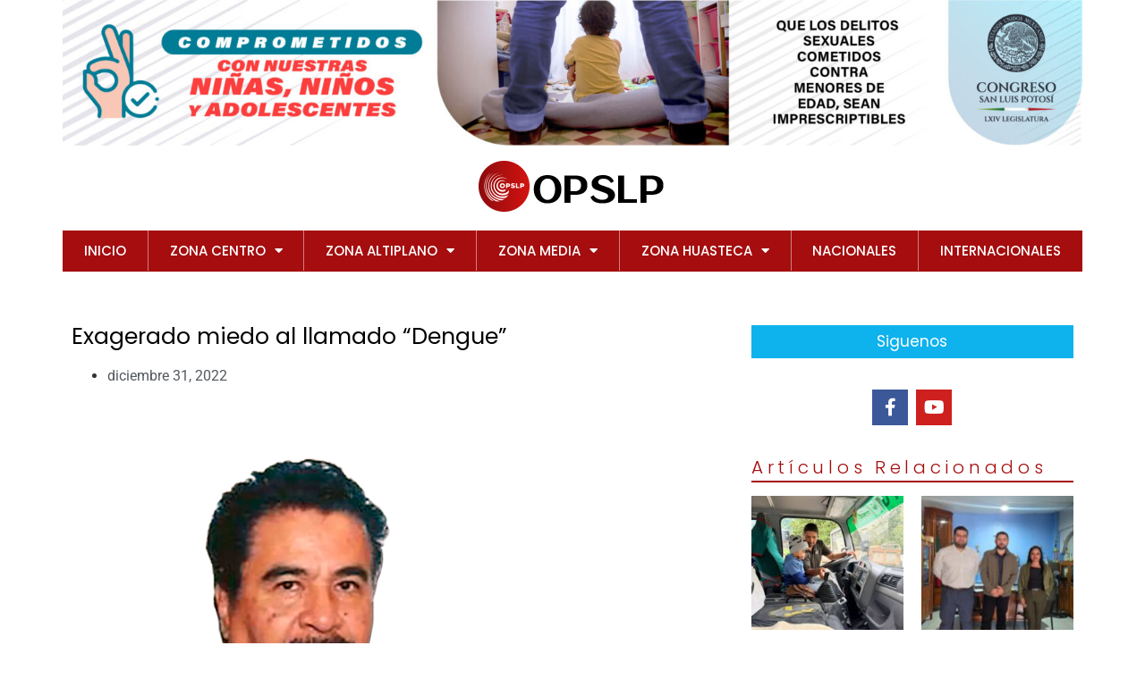

--- FILE ---
content_type: text/html; charset=UTF-8
request_url: https://opslp.mx/exagerado-miedo-al-llamado-dengue/
body_size: 25021
content:
<!doctype html>
<html lang="es">
<head>
	<meta charset="UTF-8">
	<meta name="viewport" content="width=device-width, initial-scale=1">
	<link rel="profile" href="https://gmpg.org/xfn/11">
	<style id="jetpack-boost-critical-css">@media all{html{line-height:1.15;-webkit-text-size-adjust:100%}*{box-sizing:border-box}body{margin:0;font-family:-apple-system,BlinkMacSystemFont,Segoe UI,Roboto,Helvetica Neue,Arial,Noto Sans,sans-serif,Apple Color Emoji,Segoe UI Emoji,Segoe UI Symbol,Noto Color Emoji;font-size:1rem;font-weight:400;line-height:1.5;color:#333;background-color:#fff;-webkit-font-smoothing:antialiased;-moz-osx-font-smoothing:grayscale}h1,h2,h3{margin-block-start:.5rem;margin-block-end:1rem;font-family:inherit;font-weight:500;line-height:1.2;color:inherit}h1{font-size:2.5rem}h2{font-size:2rem}h3{font-size:1.75rem}p{margin-block-start:0;margin-block-end:.9rem}a{background-color:transparent;text-decoration:none;color:#c36}strong{font-weight:bolder}img{border-style:none;height:auto;max-width:100%}input{font-family:inherit;font-size:1rem;line-height:1.5;margin:0}input{overflow:visible}li,ul{margin-block-start:0;margin-block-end:0;border:0;outline:0;font-size:100%;vertical-align:baseline;background:0 0}}@media all{ul{box-sizing:border-box}.screen-reader-text{border:0;clip:rect(1px,1px,1px,1px);clip-path:inset(50%);height:1px;margin:-1px;overflow:hidden;padding:0;position:absolute;width:1px;word-wrap:normal!important}html :where(img[class*=wp-image-]){height:auto;max-width:100%}}@media all{html .anwp-pg-wrap{box-sizing:border-box;-ms-overflow-style:scrollbar}.anwp-pg-wrap *,.anwp-pg-wrap :after,.anwp-pg-wrap :before{box-sizing:inherit}.anwp-pg-wrap .d-block{display:block!important}.anwp-pg-wrap .d-flex{display:flex!important}.anwp-pg-wrap .position-relative{position:relative!important}.anwp-pg-wrap .flex-column{flex-direction:column!important}.anwp-pg-wrap .flex-wrap{flex-wrap:wrap!important}.anwp-pg-wrap .flex-grow-1{flex-grow:1!important}.anwp-pg-wrap .align-items-center{align-items:center!important}.anwp-pg-wrap .w-100{width:100%!important}.anwp-pg-wrap .m-0{margin:0!important}.anwp-pg-wrap .mt-2{margin-top:.5rem!important}.anwp-pg-wrap .pt-1{padding-top:.25rem!important}.anwp-pg-posts-wrapper{position:relative}.anwp-row{display:flex;flex-wrap:wrap;margin-right:-10px;margin-left:-10px}.anwp-col-12,.anwp-col-lg-6,.anwp-col-sm-6{position:relative;width:100%;padding-right:10px;padding-left:10px}.anwp-col-12{flex:0 0 100%;max-width:100%}@media (min-width:576px){.anwp-col-sm-6{flex:0 0 50%;max-width:50%}}@media (min-width:992px){.anwp-col-lg-6{flex:0 0 50%;max-width:50%}}.anwp-position-cover{position:absolute;top:0;bottom:0;left:0;right:0}.anwp-object-cover{-o-object-fit:cover;object-fit:cover}.anwp-pg-wrap .anwp-link-without-effects{text-decoration:none!important;box-shadow:none!important;border-bottom:none!important}.anwp-pg-wrap .anwp-position-cover{position:absolute;top:0;bottom:0;left:0;right:0}.anwp-pg-wrap .anwp-pg-height-150{height:150px}.anwp-pg-wrap .anwp-pg-post-teaser{font-size:16px}.anwp-pg-wrap .anwp-pg-post-teaser__thumbnail{overflow:hidden}.anwp-pg-wrap .anwp-pg-post-teaser__thumbnail-img{background-position:50% 50%;background-size:cover;background-repeat:no-repeat}.anwp-pg-wrap .anwp-pg-post-teaser__bottom-meta{font-size:.75em;color:#f5f5f5;padding:0 12px}.anwp-pg-wrap .anwp-pg-post-teaser__title{font-size:1em;line-height:1.2em;word-spacing:1px;letter-spacing:.5px;text-transform:uppercase;font-weight:500;padding:0 12px;-webkit-transform:translateZ(0);transform:translateZ(0)}.anwp-pg-wrap .anwp-pg-post-teaser--layout-d .anwp-pg-post-teaser__thumbnail-img{min-height:150px}.anwp-pg-wrap .anwp-pg-post-teaser--layout-d .anwp-pg-post-teaser__bottom-meta{font-size:12px;color:#777;padding:0;overflow:hidden;line-height:1.5}.anwp-pg-wrap .anwp-pg-post-teaser--layout-d .anwp-pg-post-teaser__title{font-size:1.1em;padding:0;font-weight:700;word-spacing:normal;letter-spacing:normal;text-transform:unset}.anwp-pg-wrap .anwp-pg-classic-grid{margin-bottom:-20px}.anwp-pg-wrap .anwp-pg-classic-grid .anwp-pg-post-teaser{margin-bottom:20px}.anwp-pg-wrap .anwp-pg-classic-grid .anwp-pg-post-teaser__content{padding-bottom:20px;border-bottom:1px solid #ddd}.anwp-pg-wrap .anwp-pg-classic-grid .anwp-pg-post-teaser__bottom-meta{margin-top:10px;margin-bottom:10px}.anwp-pg-wrap .anwp-pg-widget-header{border:none}.anwp-pg-wrap .anwp-pg-widget-header__title{margin-top:0!important;margin-bottom:0!important;z-index:1;font-weight:400}.anwp-pg-wrap .anwp-pg-widget-header__secondary-line{z-index:0}.anwp-pg-widget-header-style--d .anwp-pg-wrap .anwp-pg-widget-header__secondary-line{position:absolute;width:100%;bottom:0}.anwp-pg-widget-header-style--d .anwp-pg-wrap .anwp-pg-widget-header__title{padding-bottom:5px}}@media all{.screen-reader-text{clip:rect(1px,1px,1px,1px);height:1px;overflow:hidden;position:absolute!important;width:1px;word-wrap:normal!important}}@media all{.elementor-screen-only,.screen-reader-text{height:1px;margin:-1px;overflow:hidden;padding:0;position:absolute;top:-10000em;width:1px;clip:rect(0,0,0,0);border:0}.elementor *,.elementor :after,.elementor :before{box-sizing:border-box}.elementor a{box-shadow:none;text-decoration:none}.elementor img{border:none;border-radius:0;box-shadow:none;height:auto;max-width:100%}.elementor-element{--flex-direction:initial;--flex-wrap:initial;--justify-content:initial;--align-items:initial;--align-content:initial;--flex-basis:initial;--flex-grow:initial;--flex-shrink:initial;--order:initial;--align-self:initial;align-self:var(--align-self);flex-basis:var(--flex-basis);flex-grow:var(--flex-grow);flex-shrink:var(--flex-shrink);order:var(--order)}.elementor-element:where(.e-con-full,.elementor-widget){align-content:var(--align-content);align-items:var(--align-items);flex-direction:var(--flex-direction);flex-wrap:var(--flex-wrap);gap:var(--row-gap) var(--column-gap);justify-content:var(--justify-content)}:root{--page-title-display:block}.elementor-page-title{display:var(--page-title-display)}.elementor-section{position:relative}.elementor-section .elementor-container{display:flex;margin-left:auto;margin-right:auto;position:relative}@media (max-width:1024px){.elementor-section .elementor-container{flex-wrap:wrap}}.elementor-section.elementor-section-boxed>.elementor-container{max-width:1140px}.elementor-widget-wrap{align-content:flex-start;flex-wrap:wrap;position:relative;width:100%}.elementor:not(.elementor-bc-flex-widget) .elementor-widget-wrap{display:flex}.elementor-widget-wrap>.elementor-element{width:100%}.elementor-widget{position:relative}.elementor-widget:not(:last-child){margin-bottom:var(--kit-widget-spacing,20px)}.elementor-column{display:flex;min-height:1px;position:relative}.elementor-column-gap-default>.elementor-column>.elementor-element-populated{padding:10px}@media (min-width:768px){.elementor-column.elementor-col-33{width:33.333%}.elementor-column.elementor-col-66{width:66.666%}.elementor-column.elementor-col-100{width:100%}}@media (max-width:767px){.elementor-column{width:100%}}.elementor-grid{display:grid;grid-column-gap:var(--grid-column-gap);grid-row-gap:var(--grid-row-gap)}.elementor-grid .elementor-grid-item{min-width:0}.elementor-grid-0 .elementor-grid{display:inline-block;margin-bottom:calc(-1*var(--grid-row-gap));width:100%;word-spacing:var(--grid-column-gap)}.elementor-grid-0 .elementor-grid .elementor-grid-item{display:inline-block;margin-bottom:var(--grid-row-gap);word-break:break-word}@media (prefers-reduced-motion:no-preference){html{scroll-behavior:smooth}}.elementor-heading-title{line-height:1;margin:0;padding:0}.elementor-icon{color:#69727d;display:inline-block;font-size:50px;line-height:1;text-align:center}.elementor-icon i{display:block;height:1em;position:relative;width:1em}.elementor-icon i:before{left:50%;position:absolute;transform:translateX(-50%)}.elementor-shape-square .elementor-icon{border-radius:0}@media (max-width:767px){.elementor .elementor-hidden-mobile{display:none}}}@media all{.elementor-kit-11{--e-global-color-primary:#6EC1E4;--e-global-color-secondary:#54595F;--e-global-color-text:#7A7A7A;--e-global-color-accent:#61CE70;--e-global-typography-primary-font-family:"Roboto";--e-global-typography-primary-font-weight:600;--e-global-typography-text-font-family:"Roboto";--e-global-typography-text-font-weight:400;--e-global-typography-accent-font-family:"Roboto";--e-global-typography-accent-font-weight:500;background-color:#f2f2f2}.elementor-section.elementor-section-boxed>.elementor-container{max-width:1140px}.elementor-widget:not(:last-child){margin-block-end:20px}@media (max-width:1024px){.elementor-section.elementor-section-boxed>.elementor-container{max-width:1024px}}@media (max-width:767px){.elementor-section.elementor-section-boxed>.elementor-container{max-width:767px}}}@media all{@font-face{font-family:eicons;font-weight:400;font-style:normal}[class*=" eicon-"]{display:inline-block;font-family:eicons;font-size:inherit;font-weight:400;font-style:normal;font-variant:normal;line-height:1;text-rendering:auto;-webkit-font-smoothing:antialiased;-moz-osx-font-smoothing:grayscale}.eicon-menu-bar:before{content:""}.eicon-close:before{content:""}}@media all{.elementor-location-header:before{content:"";display:table;clear:both}.elementor-icon-list-items .elementor-icon-list-item .elementor-icon-list-text{display:inline-block}.elementor-item:after,.elementor-item:before{display:block;position:absolute}.elementor-item:not(:hover):not(:focus):not(.elementor-item-active):not(.highlighted):after,.elementor-item:not(:hover):not(:focus):not(.elementor-item-active):not(.highlighted):before{opacity:0}.e--pointer-background .elementor-item:after,.e--pointer-background .elementor-item:before{content:""}.e--pointer-background .elementor-item:before{top:0;left:0;right:0;bottom:0;background:#55595c;z-index:-1}.elementor-nav-menu--main .elementor-nav-menu a{padding:13px 20px}.elementor-nav-menu--main .elementor-nav-menu ul{position:absolute;width:12em;border-width:0;border-style:solid;padding:0}.elementor-nav-menu--layout-horizontal{display:-webkit-box;display:-ms-flexbox;display:flex}.elementor-nav-menu--layout-horizontal .elementor-nav-menu{display:-webkit-box;display:-ms-flexbox;display:flex;-ms-flex-wrap:wrap;flex-wrap:wrap}.elementor-nav-menu--layout-horizontal .elementor-nav-menu a{white-space:nowrap;-webkit-box-flex:1;-ms-flex-positive:1;flex-grow:1}.elementor-nav-menu--layout-horizontal .elementor-nav-menu>li{display:-webkit-box;display:-ms-flexbox;display:flex}.elementor-nav-menu--layout-horizontal .elementor-nav-menu>li ul{top:100%!important}.elementor-nav-menu--layout-horizontal .elementor-nav-menu>li:not(:first-child)>a{-webkit-margin-start:var(--e-nav-menu-horizontal-menu-item-margin);margin-inline-start:var(--e-nav-menu-horizontal-menu-item-margin)}.elementor-nav-menu--layout-horizontal .elementor-nav-menu>li:not(:first-child)>ul{left:var(--e-nav-menu-horizontal-menu-item-margin)!important}.elementor-nav-menu--layout-horizontal .elementor-nav-menu>li:not(:last-child)>a{-webkit-margin-end:var(--e-nav-menu-horizontal-menu-item-margin);margin-inline-end:var(--e-nav-menu-horizontal-menu-item-margin)}.elementor-nav-menu--layout-horizontal .elementor-nav-menu>li:not(:last-child):after{content:var(--e-nav-menu-divider-content,none);height:var(--e-nav-menu-divider-height,35%);border-left:var(--e-nav-menu-divider-width,2px) var(--e-nav-menu-divider-style,solid) var(--e-nav-menu-divider-color,#000);border-bottom-color:var(--e-nav-menu-divider-color,#000);border-right-color:var(--e-nav-menu-divider-color,#000);border-top-color:var(--e-nav-menu-divider-color,#000);-ms-flex-item-align:center;align-self:center}.elementor-nav-menu__align-justify .elementor-nav-menu--layout-horizontal .elementor-nav-menu{width:100%}.elementor-nav-menu__align-justify .elementor-nav-menu--layout-horizontal .elementor-nav-menu>li{-webkit-box-flex:1;-ms-flex-positive:1;flex-grow:1}.elementor-nav-menu__align-justify .elementor-nav-menu--layout-horizontal .elementor-nav-menu>li>a{-webkit-box-pack:center;-ms-flex-pack:center;justify-content:center}.elementor-widget-nav-menu .elementor-widget-container{display:-webkit-box;display:-ms-flexbox;display:flex;-webkit-box-orient:vertical;-webkit-box-direction:normal;-ms-flex-direction:column;flex-direction:column}.elementor-nav-menu{position:relative;z-index:2}.elementor-nav-menu:after{content:" ";display:block;height:0;font:0/0 serif;clear:both;visibility:hidden;overflow:hidden}.elementor-nav-menu,.elementor-nav-menu li,.elementor-nav-menu ul{display:block;list-style:none;margin:0;padding:0;line-height:normal}.elementor-nav-menu ul{display:none}.elementor-nav-menu a,.elementor-nav-menu li{position:relative}.elementor-nav-menu li{border-width:0}.elementor-nav-menu a{display:-webkit-box;display:-ms-flexbox;display:flex;-webkit-box-align:center;-ms-flex-align:center;align-items:center}.elementor-nav-menu a{padding:10px 20px;line-height:20px}.elementor-menu-toggle{display:-webkit-box;display:-ms-flexbox;display:flex;-webkit-box-align:center;-ms-flex-align:center;align-items:center;-webkit-box-pack:center;-ms-flex-pack:center;justify-content:center;font-size:var(--nav-menu-icon-size,22px);padding:.25em;border:0 solid;border-radius:3px;background-color:rgba(0,0,0,.05);color:#494c4f}.elementor-menu-toggle:not(.elementor-active) .elementor-menu-toggle__icon--close{display:none}.elementor-nav-menu--dropdown{background-color:#fff;font-size:13px}.elementor-nav-menu--dropdown.elementor-nav-menu__container{margin-top:10px;-webkit-transform-origin:top;-ms-transform-origin:top;transform-origin:top;overflow-y:hidden}.elementor-nav-menu--dropdown.elementor-nav-menu__container .elementor-sub-item{font-size:.85em}.elementor-nav-menu--dropdown a{color:#494c4f}ul.elementor-nav-menu--dropdown a{text-shadow:none;border-left:8px solid transparent}.elementor-nav-menu__text-align-center .elementor-nav-menu--dropdown .elementor-nav-menu a{-webkit-box-pack:center;-ms-flex-pack:center;justify-content:center}.elementor-nav-menu--toggle .elementor-menu-toggle:not(.elementor-active)+.elementor-nav-menu__container{-webkit-transform:scaleY(0);-ms-transform:scaleY(0);transform:scaleY(0);max-height:0}.elementor-nav-menu--stretch .elementor-nav-menu__container.elementor-nav-menu--dropdown{position:absolute;z-index:9997}@media (min-width:1025px){.elementor-nav-menu--dropdown-tablet .elementor-menu-toggle,.elementor-nav-menu--dropdown-tablet .elementor-nav-menu--dropdown{display:none}}@media (max-width:1024px){.elementor-nav-menu--dropdown-tablet .elementor-nav-menu--main{display:none}}}@media all{.elementor-1228 .elementor-element.elementor-element-6323702>.elementor-container>.elementor-column>.elementor-widget-wrap{align-content:center;align-items:center}.elementor-1228 .elementor-element.elementor-element-33df31c3 img{filter:brightness(100%) contrast(100%) saturate(100%) blur(0px) hue-rotate(0deg)}.elementor-1228 .elementor-element.elementor-element-24b3cc6{border-style:solid;border-width:0 0 0 0;margin-top:0;margin-bottom:0;padding:0}.elementor-1228 .elementor-element.elementor-element-3dad8b41:not(.elementor-motion-effects-element-type-background)>.elementor-widget-wrap{background-color:#fff}.elementor-1228 .elementor-element.elementor-element-3dad8b41>.elementor-element-populated{padding:15px 0 0 0}.elementor-widget-nav-menu .elementor-nav-menu .elementor-item{font-family:var(--e-global-typography-primary-font-family),Sans-serif;font-weight:var(--e-global-typography-primary-font-weight)}.elementor-widget-nav-menu .elementor-nav-menu--main .elementor-item{color:var(--e-global-color-text);fill:var(--e-global-color-text)}.elementor-widget-nav-menu .elementor-nav-menu--main:not(.e--pointer-framed) .elementor-item:after,.elementor-widget-nav-menu .elementor-nav-menu--main:not(.e--pointer-framed) .elementor-item:before{background-color:var(--e-global-color-accent)}.elementor-widget-nav-menu{--e-nav-menu-divider-color:var(--e-global-color-text)}.elementor-widget-nav-menu .elementor-nav-menu--dropdown .elementor-item,.elementor-widget-nav-menu .elementor-nav-menu--dropdown .elementor-sub-item{font-family:var(--e-global-typography-accent-font-family),Sans-serif;font-weight:var(--e-global-typography-accent-font-weight)}.elementor-1228 .elementor-element.elementor-element-734c93a7>.elementor-widget-container{background-color:#a50d0f}.elementor-1228 .elementor-element.elementor-element-734c93a7 .elementor-menu-toggle{margin:0 auto;background-color:#a50d0f}.elementor-1228 .elementor-element.elementor-element-734c93a7 .elementor-nav-menu .elementor-item{font-family:Poppins,Sans-serif;font-size:15px;font-weight:500;text-transform:uppercase}.elementor-1228 .elementor-element.elementor-element-734c93a7 .elementor-nav-menu--main .elementor-item{color:#fff;fill:#ffffff}.elementor-1228 .elementor-element.elementor-element-734c93a7 .elementor-nav-menu--main:not(.e--pointer-framed) .elementor-item:after,.elementor-1228 .elementor-element.elementor-element-734c93a7 .elementor-nav-menu--main:not(.e--pointer-framed) .elementor-item:before{background-color:#7e0000}.elementor-1228 .elementor-element.elementor-element-734c93a7{--e-nav-menu-divider-content:"";--e-nav-menu-divider-style:solid;--e-nav-menu-divider-width:1px;--e-nav-menu-divider-height:45px;--e-nav-menu-divider-color:#FFFFFF78}.elementor-1228 .elementor-element.elementor-element-734c93a7 .elementor-menu-toggle,.elementor-1228 .elementor-element.elementor-element-734c93a7 .elementor-nav-menu--dropdown a{color:#fff}.elementor-1228 .elementor-element.elementor-element-734c93a7 .elementor-nav-menu--dropdown{background-color:#a50d0f;border-radius:0 0 0 0}.elementor-1228 .elementor-element.elementor-element-734c93a7 .elementor-nav-menu--dropdown .elementor-item,.elementor-1228 .elementor-element.elementor-element-734c93a7 .elementor-nav-menu--dropdown .elementor-sub-item{font-family:Roboto,Sans-serif;font-size:15px;font-weight:500}.elementor-1228 .elementor-element.elementor-element-734c93a7 .elementor-nav-menu--dropdown li:first-child a{border-top-left-radius:0;border-top-right-radius:0}.elementor-1228 .elementor-element.elementor-element-734c93a7 .elementor-nav-menu--dropdown li:last-child a{border-bottom-right-radius:0;border-bottom-left-radius:0}.elementor-1228 .elementor-element.elementor-element-734c93a7 .elementor-nav-menu--dropdown li:not(:last-child){border-style:solid;border-color:#fffFFF78;border-bottom-width:1px}.elementor-1228 .elementor-element.elementor-element-734c93a7 div.elementor-menu-toggle{color:#fff}@media (max-width:1024px) and (min-width:768px){.elementor-1228 .elementor-element.elementor-element-1e2cf552{width:20%}}@media (max-width:1024px){.elementor-1228 .elementor-element.elementor-element-6323702{padding:0 20px 0 20px}.elementor-1228 .elementor-element.elementor-element-24b3cc6{padding:10px 10px 10px 10px}.elementor-1228 .elementor-element.elementor-element-734c93a7 .elementor-nav-menu--main>.elementor-nav-menu>li>.elementor-nav-menu--dropdown,.elementor-1228 .elementor-element.elementor-element-734c93a7 .elementor-nav-menu__container.elementor-nav-menu--dropdown{margin-top:13px!important}}@media (max-width:767px){.elementor-1228 .elementor-element.elementor-element-6323702{padding:20px 20px 20px 20px}.elementor-1228 .elementor-element.elementor-element-1e2cf552>.elementor-element-populated{margin:0;padding:0}.elementor-1228 .elementor-element.elementor-element-24b3cc6{padding:0}.elementor-1228 .elementor-element.elementor-element-3dad8b41{width:100%}.elementor-1228 .elementor-element.elementor-element-363a3376{text-align:center}.elementor-1228 .elementor-element.elementor-element-734c93a7 .elementor-nav-menu--dropdown a{padding-top:3px;padding-bottom:3px}}}@media all{.elementor-widget-heading .elementor-heading-title{font-family:var(--e-global-typography-primary-font-family),Sans-serif;font-weight:var(--e-global-typography-primary-font-weight);color:var(--e-global-color-primary)}}@media all{.elementor-1276 .elementor-element.elementor-element-f691f0a{margin-top:50px;margin-bottom:50px}.elementor-widget-theme-post-title .elementor-heading-title{font-family:var(--e-global-typography-primary-font-family),Sans-serif;font-weight:var(--e-global-typography-primary-font-weight);color:var(--e-global-color-primary)}.elementor-1276 .elementor-element.elementor-element-6fb3c82 .elementor-heading-title{font-family:Poppins,Sans-serif;font-size:25px;font-weight:400;color:#000}.elementor-widget-post-info .elementor-icon-list-text{color:var(--e-global-color-secondary)}.elementor-widget-post-info .elementor-icon-list-item{font-family:var(--e-global-typography-text-font-family),Sans-serif;font-weight:var(--e-global-typography-text-font-weight)}.elementor-1276 .elementor-element.elementor-element-b473401 img{width:100%}.elementor-widget-theme-post-content{color:var(--e-global-color-text);font-family:var(--e-global-typography-text-font-family),Sans-serif;font-weight:var(--e-global-typography-text-font-weight)}.elementor-widget-heading .elementor-heading-title{font-family:var(--e-global-typography-primary-font-family),Sans-serif;font-weight:var(--e-global-typography-primary-font-weight);color:var(--e-global-color-primary)}.elementor-1276 .elementor-element.elementor-element-7054d0a>.elementor-widget-container{background-color:#0eb2ec;padding:10px 0 10px 0}.elementor-1276 .elementor-element.elementor-element-7054d0a{text-align:center}.elementor-1276 .elementor-element.elementor-element-7054d0a .elementor-heading-title{font-family:Poppins,Sans-serif;font-size:17px;font-weight:400;color:#fff}.elementor-1276 .elementor-element.elementor-element-4f62c86{--grid-template-columns:repeat(0,auto);--icon-size:20px;--grid-column-gap:5px;--grid-row-gap:0px}.elementor-1276 .elementor-element.elementor-element-4f62c86 .elementor-widget-container{text-align:center}.elementor-1276 .elementor-element.elementor-element-4f62c86>.elementor-widget-container{margin:15px 0 15px 0}.elementor-widget-anwp-pg-classic-grid .anwp-pg-widget-header__title{font-family:var(--e-global-typography-primary-font-family),Sans-serif;font-weight:var(--e-global-typography-primary-font-weight)}.elementor-1276 .elementor-element.elementor-element-dae8ff7 .anwp-pg-widget-header__title{color:#a50d0f;font-family:Poppins,Sans-serif;font-size:20px;font-weight:300;letter-spacing:4.7px}.elementor-1276 .elementor-element.elementor-element-dae8ff7 .anwp-pg-widget-header__secondary-line{background-color:#a50d0f}.elementor-1276 .elementor-element.elementor-element-dae8ff7 .anwp-pg-widget-header{margin-bottom:15px}.elementor-1276 .elementor-element.elementor-element-dae8ff7.anwp-pg-widget-header-style--d .anwp-pg-widget-header__secondary-line{height:2px}.elementor-1276 .elementor-element.elementor-element-dae8ff7 .anwp-pg-post-teaser__thumbnail{border-radius:0}.elementor-1276 .elementor-element.elementor-element-dae8ff7 .anwp-pg-post-teaser__title a{font-family:Poppins,Sans-serif;font-size:14px;font-weight:500;color:#4e4e4e}.elementor-1276 .elementor-element.elementor-element-dae8ff7 .anwp-pg-post-teaser__bottom-meta{margin-top:0;margin-bottom:0}body.elementor-page-1276:not(.elementor-motion-effects-element-type-background){background-color:#fff}}@media all{.fab{-moz-osx-font-smoothing:grayscale;-webkit-font-smoothing:antialiased;display:inline-block;font-style:normal;font-variant:normal;text-rendering:auto;line-height:1}.fa-facebook-f:before{content:""}.fa-youtube:before{content:""}}@media all{@font-face{font-family:"Font Awesome 5 Brands";font-style:normal;font-weight:400;font-display:block}.fab{font-family:"Font Awesome 5 Brands";font-weight:400}}@media all{.elementor-widget-image{text-align:center}.elementor-widget-image a{display:inline-block}.elementor-widget-image img{display:inline-block;vertical-align:middle}}@media all{.elementor-widget-social-icons.elementor-grid-0 .elementor-widget-container{font-size:0;line-height:1}.elementor-widget-social-icons .elementor-grid{grid-column-gap:var(--grid-column-gap,5px);grid-row-gap:var(--grid-row-gap,5px);grid-template-columns:var(--grid-template-columns);justify-content:var(--justify-content,center);justify-items:var(--justify-content,center)}.elementor-icon.elementor-social-icon{font-size:var(--icon-size,25px);height:calc(var(--icon-size,25px) + 2*var(--icon-padding,.5em));line-height:var(--icon-size,25px);width:calc(var(--icon-size,25px) + 2*var(--icon-padding,.5em))}.elementor-social-icon{--e-social-icon-icon-color:#fff;align-items:center;background-color:#69727d;display:inline-flex;justify-content:center;text-align:center}.elementor-social-icon i{color:var(--e-social-icon-icon-color)}.elementor-social-icon:last-child{margin:0}.elementor-social-icon-facebook-f{background-color:#3b5998}.elementor-social-icon-youtube{background-color:#cd201f}}</style><title>Exagerado miedo al llamado “Dengue” - OPINION PUBLICA S.L.P.</title>
	<style>img:is([sizes="auto" i], [sizes^="auto," i]) { contain-intrinsic-size: 3000px 1500px }</style>
	
<!-- The SEO Framework por Sybre Waaijer -->
<meta name="robots" content="max-snippet:-1,max-image-preview:large,max-video-preview:-1" />
<link rel="canonical" href="https://opslp.mx/exagerado-miedo-al-llamado-dengue/" />
<meta name="description" content="Gregorio Marín Rodríguez 10 de noviembre 2019 La empresa internacional china Digit Automotive puso en operación su planta de producción de partes para automóvil…" />
<meta property="og:type" content="article" />
<meta property="og:locale" content="es_ES" />
<meta property="og:site_name" content="OPINION PUBLICA S.L.P." />
<meta property="og:title" content="Exagerado miedo al llamado “Dengue”" />
<meta property="og:description" content="Gregorio Marín Rodríguez 10 de noviembre 2019 La empresa internacional china Digit Automotive puso en operación su planta de producción de partes para automóvil en San Luis Potosí teniendo como…" />
<meta property="og:url" content="https://opslp.mx/exagerado-miedo-al-llamado-dengue/" />
<meta property="og:image" content="https://opslp.mx/wp-content/uploads/2022/11/MEMORANDUM-2.png" />
<meta property="og:image:width" content="800" />
<meta property="og:image:height" content="552" />
<meta property="article:published_time" content="2022-12-31T01:28:19+00:00" />
<meta property="article:modified_time" content="2022-12-31T01:28:22+00:00" />
<meta name="twitter:card" content="summary_large_image" />
<meta name="twitter:title" content="Exagerado miedo al llamado “Dengue”" />
<meta name="twitter:description" content="Gregorio Marín Rodríguez 10 de noviembre 2019 La empresa internacional china Digit Automotive puso en operación su planta de producción de partes para automóvil en San Luis Potosí teniendo como…" />
<meta name="twitter:image" content="https://opslp.mx/wp-content/uploads/2022/11/MEMORANDUM-2.png" />
<script type="application/ld+json">{"@context":"https://schema.org","@graph":[{"@type":"WebSite","@id":"https://opslp.mx/#/schema/WebSite","url":"https://opslp.mx/","name":"OPINION PUBLICA S.L.P.","description":"Noticias San Luis Potosi S.L.P. Mexico","inLanguage":"es","potentialAction":{"@type":"SearchAction","target":{"@type":"EntryPoint","urlTemplate":"https://opslp.mx/search/{search_term_string}/"},"query-input":"required name=search_term_string"},"publisher":{"@type":"Organization","@id":"https://opslp.mx/#/schema/Organization","name":"OPINION PUBLICA S.L.P.","url":"https://opslp.mx/","logo":{"@type":"ImageObject","url":"https://opslp.mx/wp-content/uploads/2022/11/OPSLP2.png","contentUrl":"https://opslp.mx/wp-content/uploads/2022/11/OPSLP2.png","width":150,"height":150,"contentSize":"16955"}}},{"@type":"WebPage","@id":"https://opslp.mx/exagerado-miedo-al-llamado-dengue/","url":"https://opslp.mx/exagerado-miedo-al-llamado-dengue/","name":"Exagerado miedo al llamado “Dengue” - OPINION PUBLICA S.L.P.","description":"Gregorio Marín Rodríguez 10 de noviembre 2019 La empresa internacional china Digit Automotive puso en operación su planta de producción de partes para automóvil…","inLanguage":"es","isPartOf":{"@id":"https://opslp.mx/#/schema/WebSite"},"breadcrumb":{"@type":"BreadcrumbList","@id":"https://opslp.mx/#/schema/BreadcrumbList","itemListElement":[{"@type":"ListItem","position":1,"item":"https://opslp.mx/","name":"OPINION PUBLICA S.L.P."},{"@type":"ListItem","position":2,"item":"https://opslp.mx/category/memorandum/","name":"Categoría: MEMORANDUM"},{"@type":"ListItem","position":3,"name":"Exagerado miedo al llamado “Dengue”"}]},"potentialAction":{"@type":"ReadAction","target":"https://opslp.mx/exagerado-miedo-al-llamado-dengue/"},"datePublished":"2022-12-31T01:28:19+00:00","dateModified":"2022-12-31T01:28:22+00:00","author":{"@type":"Person","@id":"https://opslp.mx/#/schema/Person/528fe73eb9855258089d4b60e55a9ea5","name":"Opinion Publica San Luis Potosi"}}]}</script>
<!-- / The SEO Framework por Sybre Waaijer | 11.86ms meta | 6.35ms boot -->

<link rel="alternate" type="application/rss+xml" title="OPINION PUBLICA S.L.P. &raquo; Feed" href="https://opslp.mx/feed/" />
<link rel="alternate" type="application/rss+xml" title="OPINION PUBLICA S.L.P. &raquo; Feed de los comentarios" href="https://opslp.mx/comments/feed/" />
<script>
window._wpemojiSettings = {"baseUrl":"https:\/\/s.w.org\/images\/core\/emoji\/16.0.1\/72x72\/","ext":".png","svgUrl":"https:\/\/s.w.org\/images\/core\/emoji\/16.0.1\/svg\/","svgExt":".svg","source":{"concatemoji":"https:\/\/opslp.mx\/wp-includes\/js\/wp-emoji-release.min.js?ver=92ecfa6fb9769883ee236522c56282f2"}};
/*! This file is auto-generated */
!function(s,n){var o,i,e;function c(e){try{var t={supportTests:e,timestamp:(new Date).valueOf()};sessionStorage.setItem(o,JSON.stringify(t))}catch(e){}}function p(e,t,n){e.clearRect(0,0,e.canvas.width,e.canvas.height),e.fillText(t,0,0);var t=new Uint32Array(e.getImageData(0,0,e.canvas.width,e.canvas.height).data),a=(e.clearRect(0,0,e.canvas.width,e.canvas.height),e.fillText(n,0,0),new Uint32Array(e.getImageData(0,0,e.canvas.width,e.canvas.height).data));return t.every(function(e,t){return e===a[t]})}function u(e,t){e.clearRect(0,0,e.canvas.width,e.canvas.height),e.fillText(t,0,0);for(var n=e.getImageData(16,16,1,1),a=0;a<n.data.length;a++)if(0!==n.data[a])return!1;return!0}function f(e,t,n,a){switch(t){case"flag":return n(e,"\ud83c\udff3\ufe0f\u200d\u26a7\ufe0f","\ud83c\udff3\ufe0f\u200b\u26a7\ufe0f")?!1:!n(e,"\ud83c\udde8\ud83c\uddf6","\ud83c\udde8\u200b\ud83c\uddf6")&&!n(e,"\ud83c\udff4\udb40\udc67\udb40\udc62\udb40\udc65\udb40\udc6e\udb40\udc67\udb40\udc7f","\ud83c\udff4\u200b\udb40\udc67\u200b\udb40\udc62\u200b\udb40\udc65\u200b\udb40\udc6e\u200b\udb40\udc67\u200b\udb40\udc7f");case"emoji":return!a(e,"\ud83e\udedf")}return!1}function g(e,t,n,a){var r="undefined"!=typeof WorkerGlobalScope&&self instanceof WorkerGlobalScope?new OffscreenCanvas(300,150):s.createElement("canvas"),o=r.getContext("2d",{willReadFrequently:!0}),i=(o.textBaseline="top",o.font="600 32px Arial",{});return e.forEach(function(e){i[e]=t(o,e,n,a)}),i}function t(e){var t=s.createElement("script");t.src=e,t.defer=!0,s.head.appendChild(t)}"undefined"!=typeof Promise&&(o="wpEmojiSettingsSupports",i=["flag","emoji"],n.supports={everything:!0,everythingExceptFlag:!0},e=new Promise(function(e){s.addEventListener("DOMContentLoaded",e,{once:!0})}),new Promise(function(t){var n=function(){try{var e=JSON.parse(sessionStorage.getItem(o));if("object"==typeof e&&"number"==typeof e.timestamp&&(new Date).valueOf()<e.timestamp+604800&&"object"==typeof e.supportTests)return e.supportTests}catch(e){}return null}();if(!n){if("undefined"!=typeof Worker&&"undefined"!=typeof OffscreenCanvas&&"undefined"!=typeof URL&&URL.createObjectURL&&"undefined"!=typeof Blob)try{var e="postMessage("+g.toString()+"("+[JSON.stringify(i),f.toString(),p.toString(),u.toString()].join(",")+"));",a=new Blob([e],{type:"text/javascript"}),r=new Worker(URL.createObjectURL(a),{name:"wpTestEmojiSupports"});return void(r.onmessage=function(e){c(n=e.data),r.terminate(),t(n)})}catch(e){}c(n=g(i,f,p,u))}t(n)}).then(function(e){for(var t in e)n.supports[t]=e[t],n.supports.everything=n.supports.everything&&n.supports[t],"flag"!==t&&(n.supports.everythingExceptFlag=n.supports.everythingExceptFlag&&n.supports[t]);n.supports.everythingExceptFlag=n.supports.everythingExceptFlag&&!n.supports.flag,n.DOMReady=!1,n.readyCallback=function(){n.DOMReady=!0}}).then(function(){return e}).then(function(){var e;n.supports.everything||(n.readyCallback(),(e=n.source||{}).concatemoji?t(e.concatemoji):e.wpemoji&&e.twemoji&&(t(e.twemoji),t(e.wpemoji)))}))}((window,document),window._wpemojiSettings);
</script>
<noscript><link rel='stylesheet' id='anwp-pg-styles-css' href='https://opslp.mx/wp-content/plugins/anwp-post-grid-for-elementor/public/css/styles.min.css?ver=1.3.3' media='all' />
</noscript><link rel='stylesheet' id='anwp-pg-styles-css' href='https://opslp.mx/wp-content/plugins/anwp-post-grid-for-elementor/public/css/styles.min.css?ver=1.3.3' media="not all" data-media="all" onload="this.media=this.dataset.media; delete this.dataset.media; this.removeAttribute( 'onload' );" />
<style id='wp-emoji-styles-inline-css'>

	img.wp-smiley, img.emoji {
		display: inline !important;
		border: none !important;
		box-shadow: none !important;
		height: 1em !important;
		width: 1em !important;
		margin: 0 0.07em !important;
		vertical-align: -0.1em !important;
		background: none !important;
		padding: 0 !important;
	}
</style>
<noscript><link rel='stylesheet' id='wp-block-library-css' href='https://opslp.mx/wp-includes/css/dist/block-library/style.min.css?ver=92ecfa6fb9769883ee236522c56282f2' media='all' />
</noscript><link rel='stylesheet' id='wp-block-library-css' href='https://opslp.mx/wp-includes/css/dist/block-library/style.min.css?ver=92ecfa6fb9769883ee236522c56282f2' media="not all" data-media="all" onload="this.media=this.dataset.media; delete this.dataset.media; this.removeAttribute( 'onload' );" />
<style id='global-styles-inline-css'>
:root{--wp--preset--aspect-ratio--square: 1;--wp--preset--aspect-ratio--4-3: 4/3;--wp--preset--aspect-ratio--3-4: 3/4;--wp--preset--aspect-ratio--3-2: 3/2;--wp--preset--aspect-ratio--2-3: 2/3;--wp--preset--aspect-ratio--16-9: 16/9;--wp--preset--aspect-ratio--9-16: 9/16;--wp--preset--color--black: #000000;--wp--preset--color--cyan-bluish-gray: #abb8c3;--wp--preset--color--white: #ffffff;--wp--preset--color--pale-pink: #f78da7;--wp--preset--color--vivid-red: #cf2e2e;--wp--preset--color--luminous-vivid-orange: #ff6900;--wp--preset--color--luminous-vivid-amber: #fcb900;--wp--preset--color--light-green-cyan: #7bdcb5;--wp--preset--color--vivid-green-cyan: #00d084;--wp--preset--color--pale-cyan-blue: #8ed1fc;--wp--preset--color--vivid-cyan-blue: #0693e3;--wp--preset--color--vivid-purple: #9b51e0;--wp--preset--gradient--vivid-cyan-blue-to-vivid-purple: linear-gradient(135deg,rgba(6,147,227,1) 0%,rgb(155,81,224) 100%);--wp--preset--gradient--light-green-cyan-to-vivid-green-cyan: linear-gradient(135deg,rgb(122,220,180) 0%,rgb(0,208,130) 100%);--wp--preset--gradient--luminous-vivid-amber-to-luminous-vivid-orange: linear-gradient(135deg,rgba(252,185,0,1) 0%,rgba(255,105,0,1) 100%);--wp--preset--gradient--luminous-vivid-orange-to-vivid-red: linear-gradient(135deg,rgba(255,105,0,1) 0%,rgb(207,46,46) 100%);--wp--preset--gradient--very-light-gray-to-cyan-bluish-gray: linear-gradient(135deg,rgb(238,238,238) 0%,rgb(169,184,195) 100%);--wp--preset--gradient--cool-to-warm-spectrum: linear-gradient(135deg,rgb(74,234,220) 0%,rgb(151,120,209) 20%,rgb(207,42,186) 40%,rgb(238,44,130) 60%,rgb(251,105,98) 80%,rgb(254,248,76) 100%);--wp--preset--gradient--blush-light-purple: linear-gradient(135deg,rgb(255,206,236) 0%,rgb(152,150,240) 100%);--wp--preset--gradient--blush-bordeaux: linear-gradient(135deg,rgb(254,205,165) 0%,rgb(254,45,45) 50%,rgb(107,0,62) 100%);--wp--preset--gradient--luminous-dusk: linear-gradient(135deg,rgb(255,203,112) 0%,rgb(199,81,192) 50%,rgb(65,88,208) 100%);--wp--preset--gradient--pale-ocean: linear-gradient(135deg,rgb(255,245,203) 0%,rgb(182,227,212) 50%,rgb(51,167,181) 100%);--wp--preset--gradient--electric-grass: linear-gradient(135deg,rgb(202,248,128) 0%,rgb(113,206,126) 100%);--wp--preset--gradient--midnight: linear-gradient(135deg,rgb(2,3,129) 0%,rgb(40,116,252) 100%);--wp--preset--font-size--small: 13px;--wp--preset--font-size--medium: 20px;--wp--preset--font-size--large: 36px;--wp--preset--font-size--x-large: 42px;--wp--preset--spacing--20: 0.44rem;--wp--preset--spacing--30: 0.67rem;--wp--preset--spacing--40: 1rem;--wp--preset--spacing--50: 1.5rem;--wp--preset--spacing--60: 2.25rem;--wp--preset--spacing--70: 3.38rem;--wp--preset--spacing--80: 5.06rem;--wp--preset--shadow--natural: 6px 6px 9px rgba(0, 0, 0, 0.2);--wp--preset--shadow--deep: 12px 12px 50px rgba(0, 0, 0, 0.4);--wp--preset--shadow--sharp: 6px 6px 0px rgba(0, 0, 0, 0.2);--wp--preset--shadow--outlined: 6px 6px 0px -3px rgba(255, 255, 255, 1), 6px 6px rgba(0, 0, 0, 1);--wp--preset--shadow--crisp: 6px 6px 0px rgba(0, 0, 0, 1);}:root { --wp--style--global--content-size: 800px;--wp--style--global--wide-size: 1200px; }:where(body) { margin: 0; }.wp-site-blocks > .alignleft { float: left; margin-right: 2em; }.wp-site-blocks > .alignright { float: right; margin-left: 2em; }.wp-site-blocks > .aligncenter { justify-content: center; margin-left: auto; margin-right: auto; }:where(.wp-site-blocks) > * { margin-block-start: 24px; margin-block-end: 0; }:where(.wp-site-blocks) > :first-child { margin-block-start: 0; }:where(.wp-site-blocks) > :last-child { margin-block-end: 0; }:root { --wp--style--block-gap: 24px; }:root :where(.is-layout-flow) > :first-child{margin-block-start: 0;}:root :where(.is-layout-flow) > :last-child{margin-block-end: 0;}:root :where(.is-layout-flow) > *{margin-block-start: 24px;margin-block-end: 0;}:root :where(.is-layout-constrained) > :first-child{margin-block-start: 0;}:root :where(.is-layout-constrained) > :last-child{margin-block-end: 0;}:root :where(.is-layout-constrained) > *{margin-block-start: 24px;margin-block-end: 0;}:root :where(.is-layout-flex){gap: 24px;}:root :where(.is-layout-grid){gap: 24px;}.is-layout-flow > .alignleft{float: left;margin-inline-start: 0;margin-inline-end: 2em;}.is-layout-flow > .alignright{float: right;margin-inline-start: 2em;margin-inline-end: 0;}.is-layout-flow > .aligncenter{margin-left: auto !important;margin-right: auto !important;}.is-layout-constrained > .alignleft{float: left;margin-inline-start: 0;margin-inline-end: 2em;}.is-layout-constrained > .alignright{float: right;margin-inline-start: 2em;margin-inline-end: 0;}.is-layout-constrained > .aligncenter{margin-left: auto !important;margin-right: auto !important;}.is-layout-constrained > :where(:not(.alignleft):not(.alignright):not(.alignfull)){max-width: var(--wp--style--global--content-size);margin-left: auto !important;margin-right: auto !important;}.is-layout-constrained > .alignwide{max-width: var(--wp--style--global--wide-size);}body .is-layout-flex{display: flex;}.is-layout-flex{flex-wrap: wrap;align-items: center;}.is-layout-flex > :is(*, div){margin: 0;}body .is-layout-grid{display: grid;}.is-layout-grid > :is(*, div){margin: 0;}body{padding-top: 0px;padding-right: 0px;padding-bottom: 0px;padding-left: 0px;}a:where(:not(.wp-element-button)){text-decoration: underline;}:root :where(.wp-element-button, .wp-block-button__link){background-color: #32373c;border-width: 0;color: #fff;font-family: inherit;font-size: inherit;line-height: inherit;padding: calc(0.667em + 2px) calc(1.333em + 2px);text-decoration: none;}.has-black-color{color: var(--wp--preset--color--black) !important;}.has-cyan-bluish-gray-color{color: var(--wp--preset--color--cyan-bluish-gray) !important;}.has-white-color{color: var(--wp--preset--color--white) !important;}.has-pale-pink-color{color: var(--wp--preset--color--pale-pink) !important;}.has-vivid-red-color{color: var(--wp--preset--color--vivid-red) !important;}.has-luminous-vivid-orange-color{color: var(--wp--preset--color--luminous-vivid-orange) !important;}.has-luminous-vivid-amber-color{color: var(--wp--preset--color--luminous-vivid-amber) !important;}.has-light-green-cyan-color{color: var(--wp--preset--color--light-green-cyan) !important;}.has-vivid-green-cyan-color{color: var(--wp--preset--color--vivid-green-cyan) !important;}.has-pale-cyan-blue-color{color: var(--wp--preset--color--pale-cyan-blue) !important;}.has-vivid-cyan-blue-color{color: var(--wp--preset--color--vivid-cyan-blue) !important;}.has-vivid-purple-color{color: var(--wp--preset--color--vivid-purple) !important;}.has-black-background-color{background-color: var(--wp--preset--color--black) !important;}.has-cyan-bluish-gray-background-color{background-color: var(--wp--preset--color--cyan-bluish-gray) !important;}.has-white-background-color{background-color: var(--wp--preset--color--white) !important;}.has-pale-pink-background-color{background-color: var(--wp--preset--color--pale-pink) !important;}.has-vivid-red-background-color{background-color: var(--wp--preset--color--vivid-red) !important;}.has-luminous-vivid-orange-background-color{background-color: var(--wp--preset--color--luminous-vivid-orange) !important;}.has-luminous-vivid-amber-background-color{background-color: var(--wp--preset--color--luminous-vivid-amber) !important;}.has-light-green-cyan-background-color{background-color: var(--wp--preset--color--light-green-cyan) !important;}.has-vivid-green-cyan-background-color{background-color: var(--wp--preset--color--vivid-green-cyan) !important;}.has-pale-cyan-blue-background-color{background-color: var(--wp--preset--color--pale-cyan-blue) !important;}.has-vivid-cyan-blue-background-color{background-color: var(--wp--preset--color--vivid-cyan-blue) !important;}.has-vivid-purple-background-color{background-color: var(--wp--preset--color--vivid-purple) !important;}.has-black-border-color{border-color: var(--wp--preset--color--black) !important;}.has-cyan-bluish-gray-border-color{border-color: var(--wp--preset--color--cyan-bluish-gray) !important;}.has-white-border-color{border-color: var(--wp--preset--color--white) !important;}.has-pale-pink-border-color{border-color: var(--wp--preset--color--pale-pink) !important;}.has-vivid-red-border-color{border-color: var(--wp--preset--color--vivid-red) !important;}.has-luminous-vivid-orange-border-color{border-color: var(--wp--preset--color--luminous-vivid-orange) !important;}.has-luminous-vivid-amber-border-color{border-color: var(--wp--preset--color--luminous-vivid-amber) !important;}.has-light-green-cyan-border-color{border-color: var(--wp--preset--color--light-green-cyan) !important;}.has-vivid-green-cyan-border-color{border-color: var(--wp--preset--color--vivid-green-cyan) !important;}.has-pale-cyan-blue-border-color{border-color: var(--wp--preset--color--pale-cyan-blue) !important;}.has-vivid-cyan-blue-border-color{border-color: var(--wp--preset--color--vivid-cyan-blue) !important;}.has-vivid-purple-border-color{border-color: var(--wp--preset--color--vivid-purple) !important;}.has-vivid-cyan-blue-to-vivid-purple-gradient-background{background: var(--wp--preset--gradient--vivid-cyan-blue-to-vivid-purple) !important;}.has-light-green-cyan-to-vivid-green-cyan-gradient-background{background: var(--wp--preset--gradient--light-green-cyan-to-vivid-green-cyan) !important;}.has-luminous-vivid-amber-to-luminous-vivid-orange-gradient-background{background: var(--wp--preset--gradient--luminous-vivid-amber-to-luminous-vivid-orange) !important;}.has-luminous-vivid-orange-to-vivid-red-gradient-background{background: var(--wp--preset--gradient--luminous-vivid-orange-to-vivid-red) !important;}.has-very-light-gray-to-cyan-bluish-gray-gradient-background{background: var(--wp--preset--gradient--very-light-gray-to-cyan-bluish-gray) !important;}.has-cool-to-warm-spectrum-gradient-background{background: var(--wp--preset--gradient--cool-to-warm-spectrum) !important;}.has-blush-light-purple-gradient-background{background: var(--wp--preset--gradient--blush-light-purple) !important;}.has-blush-bordeaux-gradient-background{background: var(--wp--preset--gradient--blush-bordeaux) !important;}.has-luminous-dusk-gradient-background{background: var(--wp--preset--gradient--luminous-dusk) !important;}.has-pale-ocean-gradient-background{background: var(--wp--preset--gradient--pale-ocean) !important;}.has-electric-grass-gradient-background{background: var(--wp--preset--gradient--electric-grass) !important;}.has-midnight-gradient-background{background: var(--wp--preset--gradient--midnight) !important;}.has-small-font-size{font-size: var(--wp--preset--font-size--small) !important;}.has-medium-font-size{font-size: var(--wp--preset--font-size--medium) !important;}.has-large-font-size{font-size: var(--wp--preset--font-size--large) !important;}.has-x-large-font-size{font-size: var(--wp--preset--font-size--x-large) !important;}
:root :where(.wp-block-pullquote){font-size: 1.5em;line-height: 1.6;}
</style>
<noscript><link rel='stylesheet' id='hello-elementor-css' href='https://opslp.mx/wp-content/themes/hello-elementor/assets/css/reset.css?ver=3.4.5' media='all' />
</noscript><link rel='stylesheet' id='hello-elementor-css' href='https://opslp.mx/wp-content/themes/hello-elementor/assets/css/reset.css?ver=3.4.5' media="not all" data-media="all" onload="this.media=this.dataset.media; delete this.dataset.media; this.removeAttribute( 'onload' );" />
<noscript><link rel='stylesheet' id='hello-elementor-theme-style-css' href='https://opslp.mx/wp-content/themes/hello-elementor/assets/css/theme.css?ver=3.4.5' media='all' />
</noscript><link rel='stylesheet' id='hello-elementor-theme-style-css' href='https://opslp.mx/wp-content/themes/hello-elementor/assets/css/theme.css?ver=3.4.5' media="not all" data-media="all" onload="this.media=this.dataset.media; delete this.dataset.media; this.removeAttribute( 'onload' );" />
<noscript><link rel='stylesheet' id='hello-elementor-header-footer-css' href='https://opslp.mx/wp-content/themes/hello-elementor/assets/css/header-footer.css?ver=3.4.5' media='all' />
</noscript><link rel='stylesheet' id='hello-elementor-header-footer-css' href='https://opslp.mx/wp-content/themes/hello-elementor/assets/css/header-footer.css?ver=3.4.5' media="not all" data-media="all" onload="this.media=this.dataset.media; delete this.dataset.media; this.removeAttribute( 'onload' );" />
<noscript><link rel='stylesheet' id='elementor-frontend-css' href='https://opslp.mx/wp-content/plugins/elementor/assets/css/frontend.min.css?ver=3.33.4' media='all' />
</noscript><link rel='stylesheet' id='elementor-frontend-css' href='https://opslp.mx/wp-content/plugins/elementor/assets/css/frontend.min.css?ver=3.33.4' media="not all" data-media="all" onload="this.media=this.dataset.media; delete this.dataset.media; this.removeAttribute( 'onload' );" />
<noscript><link rel='stylesheet' id='elementor-post-11-css' href='https://opslp.mx/wp-content/uploads/elementor/css/post-11.css?ver=1765931203' media='all' />
</noscript><link rel='stylesheet' id='elementor-post-11-css' href='https://opslp.mx/wp-content/uploads/elementor/css/post-11.css?ver=1765931203' media="not all" data-media="all" onload="this.media=this.dataset.media; delete this.dataset.media; this.removeAttribute( 'onload' );" />
<noscript><link rel='stylesheet' id='elementor-icons-css' href='https://opslp.mx/wp-content/plugins/elementor/assets/lib/eicons/css/elementor-icons.min.css?ver=5.44.0' media='all' />
</noscript><link rel='stylesheet' id='elementor-icons-css' href='https://opslp.mx/wp-content/plugins/elementor/assets/lib/eicons/css/elementor-icons.min.css?ver=5.44.0' media="not all" data-media="all" onload="this.media=this.dataset.media; delete this.dataset.media; this.removeAttribute( 'onload' );" />
<noscript><link rel='stylesheet' id='elementor-pro-css' href='https://opslp.mx/wp-content/plugins/elementor-pro/assets/css/frontend.min.css?ver=3.8.1' media='all' />
</noscript><link rel='stylesheet' id='elementor-pro-css' href='https://opslp.mx/wp-content/plugins/elementor-pro/assets/css/frontend.min.css?ver=3.8.1' media="not all" data-media="all" onload="this.media=this.dataset.media; delete this.dataset.media; this.removeAttribute( 'onload' );" />
<noscript><link rel='stylesheet' id='elementor-post-1228-css' href='https://opslp.mx/wp-content/uploads/elementor/css/post-1228.css?ver=1765931203' media='all' />
</noscript><link rel='stylesheet' id='elementor-post-1228-css' href='https://opslp.mx/wp-content/uploads/elementor/css/post-1228.css?ver=1765931203' media="not all" data-media="all" onload="this.media=this.dataset.media; delete this.dataset.media; this.removeAttribute( 'onload' );" />
<noscript><link rel='stylesheet' id='elementor-post-1239-css' href='https://opslp.mx/wp-content/uploads/elementor/css/post-1239.css?ver=1765931203' media='all' />
</noscript><link rel='stylesheet' id='elementor-post-1239-css' href='https://opslp.mx/wp-content/uploads/elementor/css/post-1239.css?ver=1765931203' media="not all" data-media="all" onload="this.media=this.dataset.media; delete this.dataset.media; this.removeAttribute( 'onload' );" />
<noscript><link rel='stylesheet' id='elementor-post-1276-css' href='https://opslp.mx/wp-content/uploads/elementor/css/post-1276.css?ver=1765931203' media='all' />
</noscript><link rel='stylesheet' id='elementor-post-1276-css' href='https://opslp.mx/wp-content/uploads/elementor/css/post-1276.css?ver=1765931203' media="not all" data-media="all" onload="this.media=this.dataset.media; delete this.dataset.media; this.removeAttribute( 'onload' );" />
<noscript><link rel='stylesheet' id='heateor_sss_frontend_css-css' href='https://opslp.mx/wp-content/plugins/sassy-social-share/public/css/sassy-social-share-public.css?ver=3.3.79' media='all' />
</noscript><link rel='stylesheet' id='heateor_sss_frontend_css-css' href='https://opslp.mx/wp-content/plugins/sassy-social-share/public/css/sassy-social-share-public.css?ver=3.3.79' media="not all" data-media="all" onload="this.media=this.dataset.media; delete this.dataset.media; this.removeAttribute( 'onload' );" />
<style id='heateor_sss_frontend_css-inline-css'>
.heateor_sss_button_instagram span.heateor_sss_svg,a.heateor_sss_instagram span.heateor_sss_svg{background:radial-gradient(circle at 30% 107%,#fdf497 0,#fdf497 5%,#fd5949 45%,#d6249f 60%,#285aeb 90%)}.heateor_sss_horizontal_sharing .heateor_sss_svg,.heateor_sss_standard_follow_icons_container .heateor_sss_svg{color:#fff;border-width:0px;border-style:solid;border-color:transparent}.heateor_sss_horizontal_sharing .heateorSssTCBackground{color:#666}.heateor_sss_horizontal_sharing span.heateor_sss_svg:hover,.heateor_sss_standard_follow_icons_container span.heateor_sss_svg:hover{border-color:transparent;}.heateor_sss_vertical_sharing span.heateor_sss_svg,.heateor_sss_floating_follow_icons_container span.heateor_sss_svg{color:#fff;border-width:0px;border-style:solid;border-color:transparent;}.heateor_sss_vertical_sharing .heateorSssTCBackground{color:#666;}.heateor_sss_vertical_sharing span.heateor_sss_svg:hover,.heateor_sss_floating_follow_icons_container span.heateor_sss_svg:hover{border-color:transparent;}@media screen and (max-width:783px) {.heateor_sss_vertical_sharing{display:none!important}}
</style>
<noscript><link rel='stylesheet' id='elementor-gf-local-roboto-css' href='https://opslp.mx/wp-content/uploads/elementor/google-fonts/css/roboto.css?ver=1746026753' media='all' />
</noscript><link rel='stylesheet' id='elementor-gf-local-roboto-css' href='https://opslp.mx/wp-content/uploads/elementor/google-fonts/css/roboto.css?ver=1746026753' media="not all" data-media="all" onload="this.media=this.dataset.media; delete this.dataset.media; this.removeAttribute( 'onload' );" />
<noscript><link rel='stylesheet' id='elementor-gf-local-robotoslab-css' href='https://opslp.mx/wp-content/uploads/elementor/google-fonts/css/robotoslab.css?ver=1746026765' media='all' />
</noscript><link rel='stylesheet' id='elementor-gf-local-robotoslab-css' href='https://opslp.mx/wp-content/uploads/elementor/google-fonts/css/robotoslab.css?ver=1746026765' media="not all" data-media="all" onload="this.media=this.dataset.media; delete this.dataset.media; this.removeAttribute( 'onload' );" />
<noscript><link rel='stylesheet' id='elementor-gf-local-poppins-css' href='https://opslp.mx/wp-content/uploads/elementor/google-fonts/css/poppins.css?ver=1746026785' media='all' />
</noscript><link rel='stylesheet' id='elementor-gf-local-poppins-css' href='https://opslp.mx/wp-content/uploads/elementor/google-fonts/css/poppins.css?ver=1746026785' media="not all" data-media="all" onload="this.media=this.dataset.media; delete this.dataset.media; this.removeAttribute( 'onload' );" />
<noscript><link rel='stylesheet' id='elementor-icons-shared-0-css' href='https://opslp.mx/wp-content/plugins/elementor/assets/lib/font-awesome/css/fontawesome.min.css?ver=5.15.3' media='all' />
</noscript><link rel='stylesheet' id='elementor-icons-shared-0-css' href='https://opslp.mx/wp-content/plugins/elementor/assets/lib/font-awesome/css/fontawesome.min.css?ver=5.15.3' media="not all" data-media="all" onload="this.media=this.dataset.media; delete this.dataset.media; this.removeAttribute( 'onload' );" />
<noscript><link rel='stylesheet' id='elementor-icons-fa-solid-css' href='https://opslp.mx/wp-content/plugins/elementor/assets/lib/font-awesome/css/solid.min.css?ver=5.15.3' media='all' />
</noscript><link rel='stylesheet' id='elementor-icons-fa-solid-css' href='https://opslp.mx/wp-content/plugins/elementor/assets/lib/font-awesome/css/solid.min.css?ver=5.15.3' media="not all" data-media="all" onload="this.media=this.dataset.media; delete this.dataset.media; this.removeAttribute( 'onload' );" />
<noscript><link rel='stylesheet' id='elementor-icons-fa-brands-css' href='https://opslp.mx/wp-content/plugins/elementor/assets/lib/font-awesome/css/brands.min.css?ver=5.15.3' media='all' />
</noscript><link rel='stylesheet' id='elementor-icons-fa-brands-css' href='https://opslp.mx/wp-content/plugins/elementor/assets/lib/font-awesome/css/brands.min.css?ver=5.15.3' media="not all" data-media="all" onload="this.media=this.dataset.media; delete this.dataset.media; this.removeAttribute( 'onload' );" />
<script src="https://opslp.mx/wp-includes/js/jquery/jquery.min.js?ver=3.7.1" id="jquery-core-js"></script>
<script src="https://opslp.mx/wp-includes/js/jquery/jquery-migrate.min.js?ver=3.4.1" id="jquery-migrate-js"></script>
<link rel="https://api.w.org/" href="https://opslp.mx/wp-json/" /><link rel="alternate" title="JSON" type="application/json" href="https://opslp.mx/wp-json/wp/v2/posts/3765" /><link rel="EditURI" type="application/rsd+xml" title="RSD" href="https://opslp.mx/xmlrpc.php?rsd" />
<link rel="alternate" title="oEmbed (JSON)" type="application/json+oembed" href="https://opslp.mx/wp-json/oembed/1.0/embed?url=https%3A%2F%2Fopslp.mx%2Fexagerado-miedo-al-llamado-dengue%2F" />
<link rel="alternate" title="oEmbed (XML)" type="text/xml+oembed" href="https://opslp.mx/wp-json/oembed/1.0/embed?url=https%3A%2F%2Fopslp.mx%2Fexagerado-miedo-al-llamado-dengue%2F&#038;format=xml" />
<meta name="generator" content="Elementor 3.33.4; features: additional_custom_breakpoints; settings: css_print_method-external, google_font-enabled, font_display-swap">
			<style>
				.e-con.e-parent:nth-of-type(n+4):not(.e-lazyloaded):not(.e-no-lazyload),
				.e-con.e-parent:nth-of-type(n+4):not(.e-lazyloaded):not(.e-no-lazyload) * {
					background-image: none !important;
				}
				@media screen and (max-height: 1024px) {
					.e-con.e-parent:nth-of-type(n+3):not(.e-lazyloaded):not(.e-no-lazyload),
					.e-con.e-parent:nth-of-type(n+3):not(.e-lazyloaded):not(.e-no-lazyload) * {
						background-image: none !important;
					}
				}
				@media screen and (max-height: 640px) {
					.e-con.e-parent:nth-of-type(n+2):not(.e-lazyloaded):not(.e-no-lazyload),
					.e-con.e-parent:nth-of-type(n+2):not(.e-lazyloaded):not(.e-no-lazyload) * {
						background-image: none !important;
					}
				}
			</style>
			<link rel="icon" href="https://opslp.mx/wp-content/uploads/2022/11/OPSLP2.png" sizes="32x32" />
<link rel="icon" href="https://opslp.mx/wp-content/uploads/2022/11/OPSLP2.png" sizes="192x192" />
<link rel="apple-touch-icon" href="https://opslp.mx/wp-content/uploads/2022/11/OPSLP2.png" />
<meta name="msapplication-TileImage" content="https://opslp.mx/wp-content/uploads/2022/11/OPSLP2.png" />
</head>
<body data-rsssl=1 class="wp-singular post-template-default single single-post postid-3765 single-format-standard wp-embed-responsive wp-theme-hello-elementor theme--hello-elementor hello-elementor-default elementor-default elementor-kit-11 elementor-page-1276">


<a class="skip-link screen-reader-text" href="#content">Ir al contenido</a>

		<div data-elementor-type="header" data-elementor-id="1228" class="elementor elementor-1228 elementor-location-header">
					<div class="elementor-section-wrap">
								<section class="elementor-section elementor-top-section elementor-element elementor-element-6323702 elementor-section-content-middle elementor-hidden-mobile elementor-section-boxed elementor-section-height-default elementor-section-height-default" data-id="6323702" data-element_type="section" data-settings="{&quot;background_background&quot;:&quot;gradient&quot;}">
						<div class="elementor-container elementor-column-gap-no">
					<div class="elementor-column elementor-col-100 elementor-top-column elementor-element elementor-element-1e2cf552" data-id="1e2cf552" data-element_type="column">
			<div class="elementor-widget-wrap elementor-element-populated">
						<div class="elementor-element elementor-element-33df31c3 elementor-widget elementor-widget-image" data-id="33df31c3" data-element_type="widget" data-widget_type="image.default">
				<div class="elementor-widget-container">
															<img fetchpriority="high" width="2560" height="365" src="https://opslp.mx/wp-content/uploads/2022/12/B_CON-NUESTROS-NINTH@S_1336X189-scaled.jpg" class="attachment-full size-full wp-image-100334" alt="" srcset="https://opslp.mx/wp-content/uploads/2022/12/B_CON-NUESTROS-NINTH@S_1336X189-scaled.jpg 2560w, https://opslp.mx/wp-content/uploads/2022/12/B_CON-NUESTROS-NINTH@S_1336X189-300x43.jpg 300w, https://opslp.mx/wp-content/uploads/2022/12/B_CON-NUESTROS-NINTH@S_1336X189-1024x146.jpg 1024w, https://opslp.mx/wp-content/uploads/2022/12/B_CON-NUESTROS-NINTH@S_1336X189-768x109.jpg 768w, https://opslp.mx/wp-content/uploads/2022/12/B_CON-NUESTROS-NINTH@S_1336X189-1536x219.jpg 1536w, https://opslp.mx/wp-content/uploads/2022/12/B_CON-NUESTROS-NINTH@S_1336X189-2048x292.jpg 2048w" sizes="(max-width: 2560px) 100vw, 2560px" />															</div>
				</div>
					</div>
		</div>
					</div>
		</section>
				<nav class="elementor-section elementor-top-section elementor-element elementor-element-24b3cc6 elementor-section-boxed elementor-section-height-default elementor-section-height-default" data-id="24b3cc6" data-element_type="section" data-settings="{&quot;background_background&quot;:&quot;classic&quot;,&quot;sticky&quot;:&quot;top&quot;,&quot;sticky_on&quot;:[&quot;desktop&quot;,&quot;tablet&quot;],&quot;sticky_offset&quot;:0,&quot;sticky_effects_offset&quot;:0}">
						<div class="elementor-container elementor-column-gap-no">
					<div class="elementor-column elementor-col-100 elementor-top-column elementor-element elementor-element-3dad8b41" data-id="3dad8b41" data-element_type="column" data-settings="{&quot;background_background&quot;:&quot;classic&quot;}">
			<div class="elementor-widget-wrap elementor-element-populated">
						<div class="elementor-element elementor-element-363a3376 elementor-widget elementor-widget-image" data-id="363a3376" data-element_type="widget" data-widget_type="image.default">
				<div class="elementor-widget-container">
																<a href="https://opslp.mx/">
							<img width="223" height="60" src="https://opslp.mx/wp-content/uploads/2022/12/OPSLP23.png" class="attachment-medium_large size-medium_large wp-image-37478" alt="" />								</a>
															</div>
				</div>
				<div class="elementor-element elementor-element-734c93a7 elementor-nav-menu--stretch elementor-nav-menu__align-justify elementor-nav-menu__text-align-center elementor-nav-menu--dropdown-tablet elementor-nav-menu--toggle elementor-nav-menu--burger elementor-widget elementor-widget-nav-menu" data-id="734c93a7" data-element_type="widget" data-settings="{&quot;full_width&quot;:&quot;stretch&quot;,&quot;layout&quot;:&quot;horizontal&quot;,&quot;submenu_icon&quot;:{&quot;value&quot;:&quot;&lt;i class=\&quot;fas fa-caret-down\&quot;&gt;&lt;\/i&gt;&quot;,&quot;library&quot;:&quot;fa-solid&quot;},&quot;toggle&quot;:&quot;burger&quot;}" data-widget_type="nav-menu.default">
				<div class="elementor-widget-container">
								<nav migration_allowed="1" migrated="0" class="elementor-nav-menu--main elementor-nav-menu__container elementor-nav-menu--layout-horizontal e--pointer-background e--animation-fade">
				<ul id="menu-1-734c93a7" class="elementor-nav-menu"><li class="menu-item menu-item-type-post_type menu-item-object-page menu-item-home menu-item-1317"><a href="https://opslp.mx/" class="elementor-item">Inicio</a></li>
<li class="menu-item menu-item-type-taxonomy menu-item-object-category menu-item-has-children menu-item-686"><a href="https://opslp.mx/category/zona-centro/" class="elementor-item">ZONA CENTRO</a>
<ul class="sub-menu elementor-nav-menu--dropdown">
	<li class="menu-item menu-item-type-taxonomy menu-item-object-category menu-item-915"><a href="https://opslp.mx/category/congreso-del-estado-s-l-p/" class="elementor-sub-item">Congreso del Estado</a></li>
	<li class="menu-item menu-item-type-taxonomy menu-item-object-category menu-item-695"><a href="https://opslp.mx/category/zona-centro/san-luis-potosi/" class="elementor-sub-item">San Luis Potosi</a></li>
	<li class="menu-item menu-item-type-taxonomy menu-item-object-category menu-item-694"><a href="https://opslp.mx/category/zona-centro/soledad-de-graciano-sanchez/" class="elementor-sub-item">Soledad de Graciano Sanchez</a></li>
	<li class="menu-item menu-item-type-taxonomy menu-item-object-category menu-item-693"><a href="https://opslp.mx/category/zona-centro/villa-de-reyes/" class="elementor-sub-item">Villa de Reyes</a></li>
	<li class="menu-item menu-item-type-taxonomy menu-item-object-category menu-item-753"><a href="https://opslp.mx/category/zona-centro/ahualulco/" class="elementor-sub-item">Ahualulco</a></li>
	<li class="menu-item menu-item-type-taxonomy menu-item-object-category menu-item-754"><a href="https://opslp.mx/category/zona-centro/armadillo-de-los-infante/" class="elementor-sub-item">Armadillo de los Infante</a></li>
	<li class="menu-item menu-item-type-taxonomy menu-item-object-category menu-item-755"><a href="https://opslp.mx/category/zona-centro/cerro-de-san-pedro/" class="elementor-sub-item">Cerro de San Pedro</a></li>
	<li class="menu-item menu-item-type-taxonomy menu-item-object-category menu-item-756"><a href="https://opslp.mx/category/zona-centro/mexquitic-de-carmona/" class="elementor-sub-item">Mexquitic de Carmona</a></li>
	<li class="menu-item menu-item-type-taxonomy menu-item-object-category menu-item-770"><a href="https://opslp.mx/category/zona-centro/santa-maria-del-rio/" class="elementor-sub-item">Santa María del Río</a></li>
	<li class="menu-item menu-item-type-taxonomy menu-item-object-category menu-item-807"><a href="https://opslp.mx/category/zona-centro/tierra-nueva/" class="elementor-sub-item">Tierra Nueva</a></li>
	<li class="menu-item menu-item-type-taxonomy menu-item-object-category menu-item-808"><a href="https://opslp.mx/category/zona-centro/villa-de-arriaga/" class="elementor-sub-item">Villa de Arriaga</a></li>
	<li class="menu-item menu-item-type-taxonomy menu-item-object-category menu-item-809"><a href="https://opslp.mx/category/zona-centro/zaragoza/" class="elementor-sub-item">Zaragoza</a></li>
</ul>
</li>
<li class="menu-item menu-item-type-taxonomy menu-item-object-category menu-item-has-children menu-item-687"><a href="https://opslp.mx/category/zona-altiplano/" class="elementor-item">ZONA ALTIPLANO</a>
<ul class="sub-menu elementor-nav-menu--dropdown">
	<li class="menu-item menu-item-type-taxonomy menu-item-object-category menu-item-810"><a href="https://opslp.mx/category/zona-altiplano/catorce/" class="elementor-sub-item">Catorce</a></li>
	<li class="menu-item menu-item-type-taxonomy menu-item-object-category menu-item-811"><a href="https://opslp.mx/category/zona-altiplano/cedral/" class="elementor-sub-item">Cedral</a></li>
	<li class="menu-item menu-item-type-taxonomy menu-item-object-category menu-item-812"><a href="https://opslp.mx/category/zona-altiplano/guadalcazar/" class="elementor-sub-item">Guadalcázar</a></li>
	<li class="menu-item menu-item-type-taxonomy menu-item-object-category menu-item-813"><a href="https://opslp.mx/category/zona-altiplano/matehuala/" class="elementor-sub-item">Matehuala</a></li>
	<li class="menu-item menu-item-type-taxonomy menu-item-object-category menu-item-814"><a href="https://opslp.mx/category/zona-altiplano/moctezuma/" class="elementor-sub-item">Moctezuma</a></li>
	<li class="menu-item menu-item-type-taxonomy menu-item-object-category menu-item-815"><a href="https://opslp.mx/category/zona-altiplano/salinas/" class="elementor-sub-item">Salinas</a></li>
	<li class="menu-item menu-item-type-taxonomy menu-item-object-category menu-item-816"><a href="https://opslp.mx/category/zona-altiplano/santo-domingo/" class="elementor-sub-item">Santo Domingo</a></li>
	<li class="menu-item menu-item-type-taxonomy menu-item-object-category menu-item-817"><a href="https://opslp.mx/category/zona-altiplano/vanegas/" class="elementor-sub-item">Vanegas</a></li>
	<li class="menu-item menu-item-type-taxonomy menu-item-object-category menu-item-818"><a href="https://opslp.mx/category/zona-altiplano/venado/" class="elementor-sub-item">Venado</a></li>
	<li class="menu-item menu-item-type-taxonomy menu-item-object-category menu-item-819"><a href="https://opslp.mx/category/zona-altiplano/villa-de-arista/" class="elementor-sub-item">Villa de Arista</a></li>
	<li class="menu-item menu-item-type-taxonomy menu-item-object-category menu-item-820"><a href="https://opslp.mx/category/zona-altiplano/villa-de-guadalupe/" class="elementor-sub-item">Villa de Guadalupe</a></li>
	<li class="menu-item menu-item-type-taxonomy menu-item-object-category menu-item-821"><a href="https://opslp.mx/category/zona-altiplano/villa-de-la-paz/" class="elementor-sub-item">Villa de la Paz</a></li>
	<li class="menu-item menu-item-type-taxonomy menu-item-object-category menu-item-822"><a href="https://opslp.mx/category/zona-altiplano/villa-de-ramos/" class="elementor-sub-item">Villa de Ramos</a></li>
	<li class="menu-item menu-item-type-taxonomy menu-item-object-category menu-item-823"><a href="https://opslp.mx/category/zona-altiplano/villa-hidalgo/" class="elementor-sub-item">Villa Hidalgo</a></li>
</ul>
</li>
<li class="menu-item menu-item-type-taxonomy menu-item-object-category menu-item-has-children menu-item-688"><a href="https://opslp.mx/category/zona-media/" class="elementor-item">ZONA MEDIA</a>
<ul class="sub-menu elementor-nav-menu--dropdown">
	<li class="menu-item menu-item-type-taxonomy menu-item-object-category menu-item-824"><a href="https://opslp.mx/category/zona-media/alaquines/" class="elementor-sub-item">Alaquines</a></li>
	<li class="menu-item menu-item-type-taxonomy menu-item-object-category menu-item-825"><a href="https://opslp.mx/category/zona-media/cardenas/" class="elementor-sub-item">Cárdenas</a></li>
	<li class="menu-item menu-item-type-taxonomy menu-item-object-category menu-item-826"><a href="https://opslp.mx/category/zona-media/cerritos/" class="elementor-sub-item">Cerritos</a></li>
	<li class="menu-item menu-item-type-taxonomy menu-item-object-category menu-item-827"><a href="https://opslp.mx/category/zona-media/ciudad-del-maiz/" class="elementor-sub-item">Ciudad del Maíz</a></li>
	<li class="menu-item menu-item-type-taxonomy menu-item-object-category menu-item-828"><a href="https://opslp.mx/category/zona-media/ciudad-fernandez/" class="elementor-sub-item">Ciudad Fernández</a></li>
	<li class="menu-item menu-item-type-taxonomy menu-item-object-category menu-item-829"><a href="https://opslp.mx/category/zona-media/lagunillas/" class="elementor-sub-item">Lagunillas</a></li>
	<li class="menu-item menu-item-type-taxonomy menu-item-object-category menu-item-830"><a href="https://opslp.mx/category/zona-media/rio-verde/" class="elementor-sub-item">Río Verde</a></li>
	<li class="menu-item menu-item-type-taxonomy menu-item-object-category menu-item-831"><a href="https://opslp.mx/category/zona-media/san-ciro-de-acosta/" class="elementor-sub-item">San Ciro de Acosta</a></li>
	<li class="menu-item menu-item-type-taxonomy menu-item-object-category menu-item-832"><a href="https://opslp.mx/category/zona-media/san-nicolas-de-tolentino/" class="elementor-sub-item">San Nicolás de Tolentino</a></li>
	<li class="menu-item menu-item-type-taxonomy menu-item-object-category menu-item-833"><a href="https://opslp.mx/category/zona-media/santa-catarina/" class="elementor-sub-item">Santa Catarina</a></li>
	<li class="menu-item menu-item-type-taxonomy menu-item-object-category menu-item-834"><a href="https://opslp.mx/category/zona-media/villa-juarez/" class="elementor-sub-item">Villa Juárez</a></li>
</ul>
</li>
<li class="menu-item menu-item-type-taxonomy menu-item-object-category menu-item-has-children menu-item-689"><a href="https://opslp.mx/category/zona-huasteca/" class="elementor-item">ZONA HUASTECA</a>
<ul class="sub-menu elementor-nav-menu--dropdown">
	<li class="menu-item menu-item-type-taxonomy menu-item-object-category menu-item-692"><a href="https://opslp.mx/category/zona-huasteca/tamazunchale/" class="elementor-sub-item">Tamazunchale</a></li>
	<li class="menu-item menu-item-type-taxonomy menu-item-object-category menu-item-835"><a href="https://opslp.mx/category/zona-huasteca/aquismon/" class="elementor-sub-item">Aquismón</a></li>
	<li class="menu-item menu-item-type-taxonomy menu-item-object-category menu-item-8862"><a href="https://opslp.mx/category/zona-huasteca/axtla-de-terrazas/" class="elementor-sub-item">Axtla de Terrazas</a></li>
	<li class="menu-item menu-item-type-taxonomy menu-item-object-category menu-item-836"><a href="https://opslp.mx/category/zona-huasteca/ciudad-valles/" class="elementor-sub-item">Ciudad Valles</a></li>
	<li class="menu-item menu-item-type-taxonomy menu-item-object-category menu-item-837"><a href="https://opslp.mx/category/zona-huasteca/coxcatlan/" class="elementor-sub-item">Coxcatlán</a></li>
	<li class="menu-item menu-item-type-taxonomy menu-item-object-category menu-item-838"><a href="https://opslp.mx/category/zona-huasteca/ebano/" class="elementor-sub-item">Ébano</a></li>
	<li class="menu-item menu-item-type-taxonomy menu-item-object-category menu-item-839"><a href="https://opslp.mx/category/zona-huasteca/huehuetlan/" class="elementor-sub-item">Huehuetlán</a></li>
	<li class="menu-item menu-item-type-taxonomy menu-item-object-category menu-item-840"><a href="https://opslp.mx/category/zona-huasteca/san-antonio/" class="elementor-sub-item">San Antonio</a></li>
	<li class="menu-item menu-item-type-taxonomy menu-item-object-category menu-item-841"><a href="https://opslp.mx/category/zona-huasteca/san-martin-chalchicuautla/" class="elementor-sub-item">San Martín Chalchicuautla</a></li>
	<li class="menu-item menu-item-type-taxonomy menu-item-object-category menu-item-842"><a href="https://opslp.mx/category/zona-huasteca/san-vicente-tancuayalab/" class="elementor-sub-item">San Vicente Tancuayalab</a></li>
	<li class="menu-item menu-item-type-taxonomy menu-item-object-category menu-item-843"><a href="https://opslp.mx/category/zona-huasteca/tamasopo/" class="elementor-sub-item">Tamasopo</a></li>
	<li class="menu-item menu-item-type-taxonomy menu-item-object-category menu-item-844"><a href="https://opslp.mx/category/zona-huasteca/tampacan/" class="elementor-sub-item">Tampacán</a></li>
	<li class="menu-item menu-item-type-taxonomy menu-item-object-category menu-item-845"><a href="https://opslp.mx/category/zona-huasteca/tampamolon/" class="elementor-sub-item">Tampamolón</a></li>
	<li class="menu-item menu-item-type-taxonomy menu-item-object-category menu-item-846"><a href="https://opslp.mx/category/zona-huasteca/tamuin/" class="elementor-sub-item">Tamuin</a></li>
	<li class="menu-item menu-item-type-taxonomy menu-item-object-category menu-item-847"><a href="https://opslp.mx/category/zona-huasteca/tanlajas/" class="elementor-sub-item">Tanlajás</a></li>
	<li class="menu-item menu-item-type-taxonomy menu-item-object-category menu-item-848"><a href="https://opslp.mx/category/zona-huasteca/tanquian-de-escobedo/" class="elementor-sub-item">Tanquián de Escobedo</a></li>
	<li class="menu-item menu-item-type-taxonomy menu-item-object-category menu-item-849"><a href="https://opslp.mx/category/zona-huasteca/xilitla/" class="elementor-sub-item">Xilitla</a></li>
	<li class="menu-item menu-item-type-taxonomy menu-item-object-category menu-item-850"><a href="https://opslp.mx/category/zona-huasteca/el-naranjo/" class="elementor-sub-item">El Naranjo</a></li>
	<li class="menu-item menu-item-type-taxonomy menu-item-object-category menu-item-851"><a href="https://opslp.mx/category/zona-huasteca/matlapa/" class="elementor-sub-item">Matlapa</a></li>
</ul>
</li>
<li class="menu-item menu-item-type-taxonomy menu-item-object-category menu-item-690"><a href="https://opslp.mx/category/nacionales/" class="elementor-item">NACIONALES</a></li>
<li class="menu-item menu-item-type-taxonomy menu-item-object-category menu-item-691"><a href="https://opslp.mx/category/internacionales/" class="elementor-item">INTERNACIONALES</a></li>
</ul>			</nav>
					<div class="elementor-menu-toggle" role="button" tabindex="0" aria-label="Menu Toggle" aria-expanded="false">
			<i aria-hidden="true" role="presentation" class="elementor-menu-toggle__icon--open eicon-menu-bar"></i><i aria-hidden="true" role="presentation" class="elementor-menu-toggle__icon--close eicon-close"></i>			<span class="elementor-screen-only">Menu</span>
		</div>
			<nav class="elementor-nav-menu--dropdown elementor-nav-menu__container" aria-hidden="true">
				<ul id="menu-2-734c93a7" class="elementor-nav-menu"><li class="menu-item menu-item-type-post_type menu-item-object-page menu-item-home menu-item-1317"><a href="https://opslp.mx/" class="elementor-item" tabindex="-1">Inicio</a></li>
<li class="menu-item menu-item-type-taxonomy menu-item-object-category menu-item-has-children menu-item-686"><a href="https://opslp.mx/category/zona-centro/" class="elementor-item" tabindex="-1">ZONA CENTRO</a>
<ul class="sub-menu elementor-nav-menu--dropdown">
	<li class="menu-item menu-item-type-taxonomy menu-item-object-category menu-item-915"><a href="https://opslp.mx/category/congreso-del-estado-s-l-p/" class="elementor-sub-item" tabindex="-1">Congreso del Estado</a></li>
	<li class="menu-item menu-item-type-taxonomy menu-item-object-category menu-item-695"><a href="https://opslp.mx/category/zona-centro/san-luis-potosi/" class="elementor-sub-item" tabindex="-1">San Luis Potosi</a></li>
	<li class="menu-item menu-item-type-taxonomy menu-item-object-category menu-item-694"><a href="https://opslp.mx/category/zona-centro/soledad-de-graciano-sanchez/" class="elementor-sub-item" tabindex="-1">Soledad de Graciano Sanchez</a></li>
	<li class="menu-item menu-item-type-taxonomy menu-item-object-category menu-item-693"><a href="https://opslp.mx/category/zona-centro/villa-de-reyes/" class="elementor-sub-item" tabindex="-1">Villa de Reyes</a></li>
	<li class="menu-item menu-item-type-taxonomy menu-item-object-category menu-item-753"><a href="https://opslp.mx/category/zona-centro/ahualulco/" class="elementor-sub-item" tabindex="-1">Ahualulco</a></li>
	<li class="menu-item menu-item-type-taxonomy menu-item-object-category menu-item-754"><a href="https://opslp.mx/category/zona-centro/armadillo-de-los-infante/" class="elementor-sub-item" tabindex="-1">Armadillo de los Infante</a></li>
	<li class="menu-item menu-item-type-taxonomy menu-item-object-category menu-item-755"><a href="https://opslp.mx/category/zona-centro/cerro-de-san-pedro/" class="elementor-sub-item" tabindex="-1">Cerro de San Pedro</a></li>
	<li class="menu-item menu-item-type-taxonomy menu-item-object-category menu-item-756"><a href="https://opslp.mx/category/zona-centro/mexquitic-de-carmona/" class="elementor-sub-item" tabindex="-1">Mexquitic de Carmona</a></li>
	<li class="menu-item menu-item-type-taxonomy menu-item-object-category menu-item-770"><a href="https://opslp.mx/category/zona-centro/santa-maria-del-rio/" class="elementor-sub-item" tabindex="-1">Santa María del Río</a></li>
	<li class="menu-item menu-item-type-taxonomy menu-item-object-category menu-item-807"><a href="https://opslp.mx/category/zona-centro/tierra-nueva/" class="elementor-sub-item" tabindex="-1">Tierra Nueva</a></li>
	<li class="menu-item menu-item-type-taxonomy menu-item-object-category menu-item-808"><a href="https://opslp.mx/category/zona-centro/villa-de-arriaga/" class="elementor-sub-item" tabindex="-1">Villa de Arriaga</a></li>
	<li class="menu-item menu-item-type-taxonomy menu-item-object-category menu-item-809"><a href="https://opslp.mx/category/zona-centro/zaragoza/" class="elementor-sub-item" tabindex="-1">Zaragoza</a></li>
</ul>
</li>
<li class="menu-item menu-item-type-taxonomy menu-item-object-category menu-item-has-children menu-item-687"><a href="https://opslp.mx/category/zona-altiplano/" class="elementor-item" tabindex="-1">ZONA ALTIPLANO</a>
<ul class="sub-menu elementor-nav-menu--dropdown">
	<li class="menu-item menu-item-type-taxonomy menu-item-object-category menu-item-810"><a href="https://opslp.mx/category/zona-altiplano/catorce/" class="elementor-sub-item" tabindex="-1">Catorce</a></li>
	<li class="menu-item menu-item-type-taxonomy menu-item-object-category menu-item-811"><a href="https://opslp.mx/category/zona-altiplano/cedral/" class="elementor-sub-item" tabindex="-1">Cedral</a></li>
	<li class="menu-item menu-item-type-taxonomy menu-item-object-category menu-item-812"><a href="https://opslp.mx/category/zona-altiplano/guadalcazar/" class="elementor-sub-item" tabindex="-1">Guadalcázar</a></li>
	<li class="menu-item menu-item-type-taxonomy menu-item-object-category menu-item-813"><a href="https://opslp.mx/category/zona-altiplano/matehuala/" class="elementor-sub-item" tabindex="-1">Matehuala</a></li>
	<li class="menu-item menu-item-type-taxonomy menu-item-object-category menu-item-814"><a href="https://opslp.mx/category/zona-altiplano/moctezuma/" class="elementor-sub-item" tabindex="-1">Moctezuma</a></li>
	<li class="menu-item menu-item-type-taxonomy menu-item-object-category menu-item-815"><a href="https://opslp.mx/category/zona-altiplano/salinas/" class="elementor-sub-item" tabindex="-1">Salinas</a></li>
	<li class="menu-item menu-item-type-taxonomy menu-item-object-category menu-item-816"><a href="https://opslp.mx/category/zona-altiplano/santo-domingo/" class="elementor-sub-item" tabindex="-1">Santo Domingo</a></li>
	<li class="menu-item menu-item-type-taxonomy menu-item-object-category menu-item-817"><a href="https://opslp.mx/category/zona-altiplano/vanegas/" class="elementor-sub-item" tabindex="-1">Vanegas</a></li>
	<li class="menu-item menu-item-type-taxonomy menu-item-object-category menu-item-818"><a href="https://opslp.mx/category/zona-altiplano/venado/" class="elementor-sub-item" tabindex="-1">Venado</a></li>
	<li class="menu-item menu-item-type-taxonomy menu-item-object-category menu-item-819"><a href="https://opslp.mx/category/zona-altiplano/villa-de-arista/" class="elementor-sub-item" tabindex="-1">Villa de Arista</a></li>
	<li class="menu-item menu-item-type-taxonomy menu-item-object-category menu-item-820"><a href="https://opslp.mx/category/zona-altiplano/villa-de-guadalupe/" class="elementor-sub-item" tabindex="-1">Villa de Guadalupe</a></li>
	<li class="menu-item menu-item-type-taxonomy menu-item-object-category menu-item-821"><a href="https://opslp.mx/category/zona-altiplano/villa-de-la-paz/" class="elementor-sub-item" tabindex="-1">Villa de la Paz</a></li>
	<li class="menu-item menu-item-type-taxonomy menu-item-object-category menu-item-822"><a href="https://opslp.mx/category/zona-altiplano/villa-de-ramos/" class="elementor-sub-item" tabindex="-1">Villa de Ramos</a></li>
	<li class="menu-item menu-item-type-taxonomy menu-item-object-category menu-item-823"><a href="https://opslp.mx/category/zona-altiplano/villa-hidalgo/" class="elementor-sub-item" tabindex="-1">Villa Hidalgo</a></li>
</ul>
</li>
<li class="menu-item menu-item-type-taxonomy menu-item-object-category menu-item-has-children menu-item-688"><a href="https://opslp.mx/category/zona-media/" class="elementor-item" tabindex="-1">ZONA MEDIA</a>
<ul class="sub-menu elementor-nav-menu--dropdown">
	<li class="menu-item menu-item-type-taxonomy menu-item-object-category menu-item-824"><a href="https://opslp.mx/category/zona-media/alaquines/" class="elementor-sub-item" tabindex="-1">Alaquines</a></li>
	<li class="menu-item menu-item-type-taxonomy menu-item-object-category menu-item-825"><a href="https://opslp.mx/category/zona-media/cardenas/" class="elementor-sub-item" tabindex="-1">Cárdenas</a></li>
	<li class="menu-item menu-item-type-taxonomy menu-item-object-category menu-item-826"><a href="https://opslp.mx/category/zona-media/cerritos/" class="elementor-sub-item" tabindex="-1">Cerritos</a></li>
	<li class="menu-item menu-item-type-taxonomy menu-item-object-category menu-item-827"><a href="https://opslp.mx/category/zona-media/ciudad-del-maiz/" class="elementor-sub-item" tabindex="-1">Ciudad del Maíz</a></li>
	<li class="menu-item menu-item-type-taxonomy menu-item-object-category menu-item-828"><a href="https://opslp.mx/category/zona-media/ciudad-fernandez/" class="elementor-sub-item" tabindex="-1">Ciudad Fernández</a></li>
	<li class="menu-item menu-item-type-taxonomy menu-item-object-category menu-item-829"><a href="https://opslp.mx/category/zona-media/lagunillas/" class="elementor-sub-item" tabindex="-1">Lagunillas</a></li>
	<li class="menu-item menu-item-type-taxonomy menu-item-object-category menu-item-830"><a href="https://opslp.mx/category/zona-media/rio-verde/" class="elementor-sub-item" tabindex="-1">Río Verde</a></li>
	<li class="menu-item menu-item-type-taxonomy menu-item-object-category menu-item-831"><a href="https://opslp.mx/category/zona-media/san-ciro-de-acosta/" class="elementor-sub-item" tabindex="-1">San Ciro de Acosta</a></li>
	<li class="menu-item menu-item-type-taxonomy menu-item-object-category menu-item-832"><a href="https://opslp.mx/category/zona-media/san-nicolas-de-tolentino/" class="elementor-sub-item" tabindex="-1">San Nicolás de Tolentino</a></li>
	<li class="menu-item menu-item-type-taxonomy menu-item-object-category menu-item-833"><a href="https://opslp.mx/category/zona-media/santa-catarina/" class="elementor-sub-item" tabindex="-1">Santa Catarina</a></li>
	<li class="menu-item menu-item-type-taxonomy menu-item-object-category menu-item-834"><a href="https://opslp.mx/category/zona-media/villa-juarez/" class="elementor-sub-item" tabindex="-1">Villa Juárez</a></li>
</ul>
</li>
<li class="menu-item menu-item-type-taxonomy menu-item-object-category menu-item-has-children menu-item-689"><a href="https://opslp.mx/category/zona-huasteca/" class="elementor-item" tabindex="-1">ZONA HUASTECA</a>
<ul class="sub-menu elementor-nav-menu--dropdown">
	<li class="menu-item menu-item-type-taxonomy menu-item-object-category menu-item-692"><a href="https://opslp.mx/category/zona-huasteca/tamazunchale/" class="elementor-sub-item" tabindex="-1">Tamazunchale</a></li>
	<li class="menu-item menu-item-type-taxonomy menu-item-object-category menu-item-835"><a href="https://opslp.mx/category/zona-huasteca/aquismon/" class="elementor-sub-item" tabindex="-1">Aquismón</a></li>
	<li class="menu-item menu-item-type-taxonomy menu-item-object-category menu-item-8862"><a href="https://opslp.mx/category/zona-huasteca/axtla-de-terrazas/" class="elementor-sub-item" tabindex="-1">Axtla de Terrazas</a></li>
	<li class="menu-item menu-item-type-taxonomy menu-item-object-category menu-item-836"><a href="https://opslp.mx/category/zona-huasteca/ciudad-valles/" class="elementor-sub-item" tabindex="-1">Ciudad Valles</a></li>
	<li class="menu-item menu-item-type-taxonomy menu-item-object-category menu-item-837"><a href="https://opslp.mx/category/zona-huasteca/coxcatlan/" class="elementor-sub-item" tabindex="-1">Coxcatlán</a></li>
	<li class="menu-item menu-item-type-taxonomy menu-item-object-category menu-item-838"><a href="https://opslp.mx/category/zona-huasteca/ebano/" class="elementor-sub-item" tabindex="-1">Ébano</a></li>
	<li class="menu-item menu-item-type-taxonomy menu-item-object-category menu-item-839"><a href="https://opslp.mx/category/zona-huasteca/huehuetlan/" class="elementor-sub-item" tabindex="-1">Huehuetlán</a></li>
	<li class="menu-item menu-item-type-taxonomy menu-item-object-category menu-item-840"><a href="https://opslp.mx/category/zona-huasteca/san-antonio/" class="elementor-sub-item" tabindex="-1">San Antonio</a></li>
	<li class="menu-item menu-item-type-taxonomy menu-item-object-category menu-item-841"><a href="https://opslp.mx/category/zona-huasteca/san-martin-chalchicuautla/" class="elementor-sub-item" tabindex="-1">San Martín Chalchicuautla</a></li>
	<li class="menu-item menu-item-type-taxonomy menu-item-object-category menu-item-842"><a href="https://opslp.mx/category/zona-huasteca/san-vicente-tancuayalab/" class="elementor-sub-item" tabindex="-1">San Vicente Tancuayalab</a></li>
	<li class="menu-item menu-item-type-taxonomy menu-item-object-category menu-item-843"><a href="https://opslp.mx/category/zona-huasteca/tamasopo/" class="elementor-sub-item" tabindex="-1">Tamasopo</a></li>
	<li class="menu-item menu-item-type-taxonomy menu-item-object-category menu-item-844"><a href="https://opslp.mx/category/zona-huasteca/tampacan/" class="elementor-sub-item" tabindex="-1">Tampacán</a></li>
	<li class="menu-item menu-item-type-taxonomy menu-item-object-category menu-item-845"><a href="https://opslp.mx/category/zona-huasteca/tampamolon/" class="elementor-sub-item" tabindex="-1">Tampamolón</a></li>
	<li class="menu-item menu-item-type-taxonomy menu-item-object-category menu-item-846"><a href="https://opslp.mx/category/zona-huasteca/tamuin/" class="elementor-sub-item" tabindex="-1">Tamuin</a></li>
	<li class="menu-item menu-item-type-taxonomy menu-item-object-category menu-item-847"><a href="https://opslp.mx/category/zona-huasteca/tanlajas/" class="elementor-sub-item" tabindex="-1">Tanlajás</a></li>
	<li class="menu-item menu-item-type-taxonomy menu-item-object-category menu-item-848"><a href="https://opslp.mx/category/zona-huasteca/tanquian-de-escobedo/" class="elementor-sub-item" tabindex="-1">Tanquián de Escobedo</a></li>
	<li class="menu-item menu-item-type-taxonomy menu-item-object-category menu-item-849"><a href="https://opslp.mx/category/zona-huasteca/xilitla/" class="elementor-sub-item" tabindex="-1">Xilitla</a></li>
	<li class="menu-item menu-item-type-taxonomy menu-item-object-category menu-item-850"><a href="https://opslp.mx/category/zona-huasteca/el-naranjo/" class="elementor-sub-item" tabindex="-1">El Naranjo</a></li>
	<li class="menu-item menu-item-type-taxonomy menu-item-object-category menu-item-851"><a href="https://opslp.mx/category/zona-huasteca/matlapa/" class="elementor-sub-item" tabindex="-1">Matlapa</a></li>
</ul>
</li>
<li class="menu-item menu-item-type-taxonomy menu-item-object-category menu-item-690"><a href="https://opslp.mx/category/nacionales/" class="elementor-item" tabindex="-1">NACIONALES</a></li>
<li class="menu-item menu-item-type-taxonomy menu-item-object-category menu-item-691"><a href="https://opslp.mx/category/internacionales/" class="elementor-item" tabindex="-1">INTERNACIONALES</a></li>
</ul>			</nav>
						</div>
				</div>
					</div>
		</div>
					</div>
		</nav>
							</div>
				</div>
				<header data-elementor-type="single-post" data-elementor-id="1276" class="elementor elementor-1276 elementor-location-single post-3765 post type-post status-publish format-standard has-post-thumbnail hentry category-memorandum">
					<div class="elementor-section-wrap">
								<section class="elementor-section elementor-top-section elementor-element elementor-element-f691f0a elementor-section-boxed elementor-section-height-default elementor-section-height-default" data-id="f691f0a" data-element_type="section">
						<div class="elementor-container elementor-column-gap-default">
					<div class="elementor-column elementor-col-66 elementor-top-column elementor-element elementor-element-834f555" data-id="834f555" data-element_type="column">
			<div class="elementor-widget-wrap elementor-element-populated">
						<div class="elementor-element elementor-element-6fb3c82 elementor-widget elementor-widget-theme-post-title elementor-page-title elementor-widget-heading" data-id="6fb3c82" data-element_type="widget" data-widget_type="theme-post-title.default">
				<div class="elementor-widget-container">
					<h1 class="elementor-heading-title elementor-size-default">Exagerado miedo al llamado “Dengue”</h1>				</div>
				</div>
				<div class="elementor-element elementor-element-5a6f4ca elementor-widget elementor-widget-post-info" data-id="5a6f4ca" data-element_type="widget" data-widget_type="post-info.default">
				<div class="elementor-widget-container">
							<ul class="elementor-inline-items elementor-icon-list-items elementor-post-info">
								<li class="elementor-icon-list-item elementor-repeater-item-e77b370 elementor-inline-item" itemprop="datePublished">
													<span class="elementor-icon-list-text elementor-post-info__item elementor-post-info__item--type-date">
										diciembre 31, 2022					</span>
								</li>
				</ul>
						</div>
				</div>
				<div class="elementor-element elementor-element-b473401 elementor-widget elementor-widget-theme-post-featured-image elementor-widget-image" data-id="b473401" data-element_type="widget" data-widget_type="theme-post-featured-image.default">
				<div class="elementor-widget-container">
															<img width="800" height="552" src="https://opslp.mx/wp-content/uploads/2022/11/MEMORANDUM-2.png" class="attachment-large size-large wp-image-1367" alt="" srcset="https://opslp.mx/wp-content/uploads/2022/11/MEMORANDUM-2.png 800w, https://opslp.mx/wp-content/uploads/2022/11/MEMORANDUM-2-300x207.png 300w, https://opslp.mx/wp-content/uploads/2022/11/MEMORANDUM-2-768x530.png 768w" sizes="(max-width: 800px) 100vw, 800px" />															</div>
				</div>
				<div class="elementor-element elementor-element-c790082 elementor-widget elementor-widget-theme-post-content" data-id="c790082" data-element_type="widget" data-widget_type="theme-post-content.default">
				<div class="elementor-widget-container">
					
<p class="has-text-align-center"><strong><strong>Gregorio Marín Rodríguez</strong></strong></p>



<p class="has-text-align-center"><strong><strong><strong><strong><strong><strong><strong><strong><strong><strong>10 de noviembre 2019</strong></strong></strong></strong></strong></strong></strong></strong></strong></strong></p>



<p><strong>La empresa internacional china Digit Automotive</strong>&nbsp;puso en operación su planta de producción de partes para automóvil en San Luis Potosí teniendo como testigo de calidad al gobernador del estado&nbsp;<strong>Juan Manuel Carreras</strong>.</p>



<p><strong>Dará empleo a cientos de trabajadores y empleados</strong>&nbsp;y cuenta desde ahora con amplias perspectivas de crecimiento al servicio de clientes de la región y del extranjero, según lo manifesto el mandatario potosino al agradecer la confianza de los inversionistas del exterior en la estabilidad social y el acceptable nivel de seguridad social y económico.</p>



<p><strong>En el acto inaugural estuvo el embajador de China</strong>&nbsp;en México Zhu Qingqiad y el director general de Digit Automotive, Zhang Yaohua, quienes ratificaron su confianza en la calidad de mano de obra de los trabajadores potosinos y en la armonía entre los sectores obrero y patronal bajo un régimen politico democrático y de reconocida armonía con todos los sectores.</p>



<p><strong>GESTION AMBIENTAL EN LA FCA</strong></p>



<p><strong>En la Sexta Jornada Ambientalista</strong>&nbsp;y de Responsabilidad Social, el licenciado&nbsp;<strong>Miguel Ángel Hernández Torres</strong>&nbsp;dictó una conferencia sobre Gestión Ambiental. “Mi tema es el ordenamiento territorial y la gestión integrada de cuencas, la escasez de agua, el saneamiento, la energía: nos enfrentamos al dilemma de que la riqueza natural es muy grande y hay gente sufre en la extrema pobreza”, sostuvo el sustentante.</p>



<p>Hernández Torres es el responsible del Proyecto “Familia Rural Inteligente”, que lleva doce años tratando de aplicar soluciones a los problemas ambientales de las comunidades Rurales.</p>



<p>La conferencia tuvo lugar en el aula magna de la FCA ante ntrida concurrencia.</p>



<p><strong>EXAGERADO MIEDO AL LLAMADO “DENGUE”</strong>&nbsp;&nbsp;</p>



<p><strong>Un medico del área de Epidemiología</strong>&nbsp;que pidió no revelar su identidad explicó que en los últimos años se han registrado mil 228 casos de dengue en San Luis Potosí, pero solo 65 eran dignos de atención especial por sus características; es decir, que no ameritaban hospitalización de varios días ni un tratamiento medico especializado.</p>



<p><strong>En todo el tiempo en que las autoridades sanitarias&nbsp;</strong>han atendido casos de esa enfermedad transmitida en tiempos de temperaturas ambientales elevadas, por picaduras del mosquito “Aedes Egiptus”, se tienen confirmadas solo siete fallecimientos en todo el territorio potosino.&nbsp; &nbsp;</p>



<p>Según njuestro informante, a nivel nacional se han registrado más de veinte mil casos de dengue y se tienen confirmadas 108 muertes.</p>



<p><strong>QUE EL ALCALDE BUSCA REFLECTORES</strong></p>



<p><strong>El presidente municipal sin partido</strong>, o sea que llegó al cargo como candidato ciudadano,&nbsp;<strong>Adrián Esper Cárdenas</strong>, de Ciudad Valles, sigue levantando polvo, ahora porque invita a sus detractores a un debate sobre “la mentira inventada por ellos mismos”, refiriéndose a quienes lo recriminan por haber llamado “locas y trastornadas” a las priístas que criticaron la celebración de Xantolo en los días del evento tradicional del Día de Muertos.</p>



<p>Las reclamaciones contra Esper Cárdenas vinieron del PRI, del IMES, de CEDH y de particulares.</p>



<p>La crítica a Xntolo fue encabezada por Ena Buenfil en Facebook, según comentarios vallenses.</p>



<p><strong>RECORTES</strong>.-&nbsp;<strong>Amarga despedida del Atlético de San Luis</strong>. Con una derrota, el equipo de futbol Atlélico de San Luis se despidió del estadio «Alfonso Lastras” en un juego sin público por castigo de la FMF a causa del escándalo que se produjo durante el juego entre ADSL y los Gallos Blancos de Querétaro. La derrota fue ante el Necaxa. Por si fuera poco, la autoridad municipal dispuso la aplicación de una multa en efectivo en contra del equipo y por el mismo motivo…<strong>Mercurio, el planeta más pequeño</strong>&nbsp;del Sistema Solar y el más cercano a la Tierra, transitará hoy entre la Tierra y el Sol en su movimiento de translación. Se verá como un punto negro a partir de las 12:35 en estados de la costa este de Estados Unidos, en México y países de centro y Sudamérica. El fenómeno durará cinco horas y media…<strong>El coordinador de los senadores de Morena</strong>&nbsp;en la cámara alta,&nbsp;<strong>Ricardo Monreal Ávila</strong>, informa que sí se llevará a cabo la regularización de automóviles “chocolate” y se calcula que hay 18 millones que ya están en circulación en territorio nacional. La legalización se aplicará por decreto ejecutivo, que se emitirá “en unas semanas más”. Al parecer, se trata de cumplir uno de los compromisos de campaña del presidente López Obrador…<strong>Enrique Grau Wiechers fue reelecto</strong>&nbsp;rector de la Universidad Autónoma de México en un acto democrático, según informó el presidente de la Junta de Gobierno de la máxima casa de estudios de México&nbsp;<strong>Francisco Javier Soberón</strong>. Había cinco o seis aspirantes que se quedaron en el camino…<strong>Por orden de un juez federal</strong>&nbsp;de Brasil, el ex presidente del país sudamericano fue puesto en libertad el jueves pasado y de inmediato se reintegró a su actividad política cobijado por los sindicatos brasileños. “Seguiré trabajando por el pueblo”, declaró ante miles de seguidores, según noticieros televisivos…Y hasta la próxima</p>



<p></p>



<p></p>
<div class='heateorSssClear'></div><div  class='heateor_sss_sharing_container heateor_sss_horizontal_sharing' data-heateor-sss-href='https://opslp.mx/exagerado-miedo-al-llamado-dengue/'><div class='heateor_sss_sharing_title' style="font-weight:bold" ></div><div class="heateor_sss_sharing_ul"><a aria-label="Facebook" class="heateor_sss_facebook" href="https://www.facebook.com/sharer/sharer.php?u=https%3A%2F%2Fopslp.mx%2Fexagerado-miedo-al-llamado-dengue%2F" title="Facebook" rel="nofollow noopener" target="_blank" style="font-size:32px!important;box-shadow:none;display:inline-block;vertical-align:middle"><span class="heateor_sss_svg" style="background-color:#0765FE;width:70px;height:35px;display:inline-block;opacity:1;float:left;font-size:32px;box-shadow:none;display:inline-block;font-size:16px;padding:0 4px;vertical-align:middle;background-repeat:repeat;overflow:hidden;padding:0;cursor:pointer;box-sizing:content-box"><svg style="display:block;" focusable="false" aria-hidden="true" xmlns="http://www.w3.org/2000/svg" width="100%" height="100%" viewBox="0 0 32 32"><path fill="#fff" d="M28 16c0-6.627-5.373-12-12-12S4 9.373 4 16c0 5.628 3.875 10.35 9.101 11.647v-7.98h-2.474V16H13.1v-1.58c0-4.085 1.849-5.978 5.859-5.978.76 0 2.072.15 2.608.298v3.325c-.283-.03-.775-.045-1.386-.045-1.967 0-2.728.745-2.728 2.683V16h3.92l-.673 3.667h-3.247v8.245C23.395 27.195 28 22.135 28 16Z"></path></svg></span></a><a aria-label="Whatsapp" class="heateor_sss_whatsapp" href="https://api.whatsapp.com/send?text=Exagerado%20miedo%20al%20llamado%20%E2%80%9CDengue%E2%80%9D%20https%3A%2F%2Fopslp.mx%2Fexagerado-miedo-al-llamado-dengue%2F" title="Whatsapp" rel="nofollow noopener" target="_blank" style="font-size:32px!important;box-shadow:none;display:inline-block;vertical-align:middle"><span class="heateor_sss_svg" style="background-color:#55eb4c;width:70px;height:35px;display:inline-block;opacity:1;float:left;font-size:32px;box-shadow:none;display:inline-block;font-size:16px;padding:0 4px;vertical-align:middle;background-repeat:repeat;overflow:hidden;padding:0;cursor:pointer;box-sizing:content-box"><svg style="display:block;" focusable="false" aria-hidden="true" xmlns="http://www.w3.org/2000/svg" width="100%" height="100%" viewBox="-6 -5 40 40"><path class="heateor_sss_svg_stroke heateor_sss_no_fill" stroke="#fff" stroke-width="2" fill="none" d="M 11.579798566743314 24.396926207859085 A 10 10 0 1 0 6.808479557110079 20.73576436351046"></path><path d="M 7 19 l -1 6 l 6 -1" class="heateor_sss_no_fill heateor_sss_svg_stroke" stroke="#fff" stroke-width="2" fill="none"></path><path d="M 10 10 q -1 8 8 11 c 5 -1 0 -6 -1 -3 q -4 -3 -5 -5 c 4 -2 -1 -5 -1 -4" fill="#fff"></path></svg></span></a></div><div class="heateorSssClear"></div></div><div class='heateorSssClear'></div>				</div>
				</div>
					</div>
		</div>
				<div class="elementor-column elementor-col-33 elementor-top-column elementor-element elementor-element-4690ff8" data-id="4690ff8" data-element_type="column" data-settings="{&quot;background_background&quot;:&quot;classic&quot;}">
			<div class="elementor-widget-wrap elementor-element-populated">
						<div class="elementor-element elementor-element-7054d0a elementor-widget elementor-widget-heading" data-id="7054d0a" data-element_type="widget" data-widget_type="heading.default">
				<div class="elementor-widget-container">
					<h2 class="elementor-heading-title elementor-size-default">Siguenos</h2>				</div>
				</div>
				<div class="elementor-element elementor-element-4f62c86 elementor-shape-square elementor-grid-0 e-grid-align-center elementor-widget elementor-widget-social-icons" data-id="4f62c86" data-element_type="widget" data-widget_type="social-icons.default">
				<div class="elementor-widget-container">
							<div class="elementor-social-icons-wrapper elementor-grid" role="list">
							<span class="elementor-grid-item" role="listitem">
					<a class="elementor-icon elementor-social-icon elementor-social-icon-facebook-f elementor-repeater-item-cbca2f3" href="https://www.facebook.com/opinionpublicaslp" target="_blank">
						<span class="elementor-screen-only">Facebook-f</span>
						<i aria-hidden="true" class="fab fa-facebook-f"></i>					</a>
				</span>
							<span class="elementor-grid-item" role="listitem">
					<a class="elementor-icon elementor-social-icon elementor-social-icon-youtube elementor-repeater-item-c4ba5fb" href="https://www.youtube.com/channel/UC90_oUXyZQRkWTjse3wuJAQ" target="_blank">
						<span class="elementor-screen-only">Youtube</span>
						<i aria-hidden="true" class="fab fa-youtube"></i>					</a>
				</span>
					</div>
						</div>
				</div>
				<div class="elementor-element elementor-element-dae8ff7 anwp-pg-widget-header-style--d anwp-pg-post-teaser__post-icon--size-16 elementor-widget elementor-widget-anwp-pg-classic-grid" data-id="dae8ff7" data-element_type="widget" data-widget_type="anwp-pg-classic-grid.default">
				<div class="elementor-widget-container">
					<div class="anwp-pg-wrap">

	<div class="anwp-pg-widget-header d-flex align-items-center position-relative">
	<h3 class="d-flex align-items-center flex-wrap anwp-pg-widget-header__title"> Artículos Relacionados</h3>	<div class="anwp-pg-widget-header__secondary-line"></div>
</div>

	<div class="d-flex anwp-row flex-wrap anwp-pg-classic-grid anwp-pg-posts-wrapper">
		<div class="anwp-pg-post-teaser anwp-pg-post-teaser--inner-cover-link anwp-pg-post-teaser--layout-d d-flex flex-column anwp-col-lg-6 anwp-col-sm-6 anwp-col-12">
	<div class="anwp-pg-post-teaser__thumbnail position-relative">

		
		
					<img loading="lazy" class="anwp-pg-post-teaser__thumbnail-img d-block anwp-pg-height-150 anwp-object-cover m-0 w-100"
				alt="Aseo Público abre sus puertas y fortalece la cercanía con la niñez"
				src="https://opslp.mx/wp-content/uploads/2026/01/IMG-20260115-WA0163-225x300.jpg"/>
		
		<div class="anwp-pg-post-teaser__thumbnail-bg anwp-position-cover"></div>

		<a class="anwp-position-cover anwp-link-without-effects" href="https://opslp.mx/aseo-publico-abre-sus-puertas-y-fortalece-la-cercania-con-la-ninez/" aria-hidden="true" ></a>
	</div>

	<div class="anwp-pg-post-teaser__content flex-grow-1 pt-1 d-flex flex-column">

		<div class="anwp-pg-post-teaser__title anwp-font-heading mt-2">
			<a class="anwp-link-without-effects" href="https://opslp.mx/aseo-publico-abre-sus-puertas-y-fortalece-la-cercania-con-la-ninez/" aria-hidden="true" >
				Aseo Público abre sus puertas y fortalece la cercanía con la niñez			</a>
		</div>

		<div class="anwp-pg-post-teaser__bottom-meta d-flex flex-wrap">

			
					</div>

		
		
	</div>

</div>
<div class="anwp-pg-post-teaser anwp-pg-post-teaser--inner-cover-link anwp-pg-post-teaser--layout-d d-flex flex-column anwp-col-lg-6 anwp-col-sm-6 anwp-col-12">
	<div class="anwp-pg-post-teaser__thumbnail position-relative">

		
		
					<img loading="lazy" class="anwp-pg-post-teaser__thumbnail-img d-block anwp-pg-height-150 anwp-object-cover m-0 w-100"
				alt="Impulsan Coordinación entre Gobierno Municipal y Comunidad Educativa por Conmemoración Cívica"
				src="https://opslp.mx/wp-content/uploads/2026/01/IMG-20260115-WA0162-169x300.jpg"/>
		
		<div class="anwp-pg-post-teaser__thumbnail-bg anwp-position-cover"></div>

		<a class="anwp-position-cover anwp-link-without-effects" href="https://opslp.mx/impulsan-coordinacion-entre-gobierno-municipal-y-comunidad-educativa-por-conmemoracion-civica/" aria-hidden="true" ></a>
	</div>

	<div class="anwp-pg-post-teaser__content flex-grow-1 pt-1 d-flex flex-column">

		<div class="anwp-pg-post-teaser__title anwp-font-heading mt-2">
			<a class="anwp-link-without-effects" href="https://opslp.mx/impulsan-coordinacion-entre-gobierno-municipal-y-comunidad-educativa-por-conmemoracion-civica/" aria-hidden="true" >
				Impulsan Coordinación entre Gobierno Municipal y Comunidad Educativa por Conmemoración Cívica			</a>
		</div>

		<div class="anwp-pg-post-teaser__bottom-meta d-flex flex-wrap">

			
					</div>

		
		
	</div>

</div>
<div class="anwp-pg-post-teaser anwp-pg-post-teaser--inner-cover-link anwp-pg-post-teaser--layout-d d-flex flex-column anwp-col-lg-6 anwp-col-sm-6 anwp-col-12">
	<div class="anwp-pg-post-teaser__thumbnail position-relative">

		
		
					<img loading="lazy" class="anwp-pg-post-teaser__thumbnail-img d-block anwp-pg-height-150 anwp-object-cover m-0 w-100"
				alt="Impulso a Santo Domingo y Charcas con obras históricas y apoyo al campo"
				src="https://opslp.mx/wp-content/uploads/2026/01/IMG_20260115_164210_600_x_500_pixel-300x250.jpg"/>
		
		<div class="anwp-pg-post-teaser__thumbnail-bg anwp-position-cover"></div>

		<a class="anwp-position-cover anwp-link-without-effects" href="https://opslp.mx/impulso-a-santo-domingo-y-charcas-con-obras-historicas-y-apoyo-al-campo/" aria-hidden="true" ></a>
	</div>

	<div class="anwp-pg-post-teaser__content flex-grow-1 pt-1 d-flex flex-column">

		<div class="anwp-pg-post-teaser__title anwp-font-heading mt-2">
			<a class="anwp-link-without-effects" href="https://opslp.mx/impulso-a-santo-domingo-y-charcas-con-obras-historicas-y-apoyo-al-campo/" aria-hidden="true" >
				Impulso a Santo Domingo y Charcas con obras históricas y apoyo al campo			</a>
		</div>

		<div class="anwp-pg-post-teaser__bottom-meta d-flex flex-wrap">

			
					</div>

		
		
	</div>

</div>
<div class="anwp-pg-post-teaser anwp-pg-post-teaser--inner-cover-link anwp-pg-post-teaser--layout-d d-flex flex-column anwp-col-lg-6 anwp-col-sm-6 anwp-col-12">
	<div class="anwp-pg-post-teaser__thumbnail position-relative">

		
		
					<img loading="lazy" class="anwp-pg-post-teaser__thumbnail-img d-block anwp-pg-height-150 anwp-object-cover m-0 w-100"
				alt="SCT refuerza vigilancia para evitar cobros indebidos"
				src="https://opslp.mx/wp-content/uploads/2026/01/IMG_20260115_163827_600_x_400_pixel-300x200.jpg"/>
		
		<div class="anwp-pg-post-teaser__thumbnail-bg anwp-position-cover"></div>

		<a class="anwp-position-cover anwp-link-without-effects" href="https://opslp.mx/sct-refuerza-vigilancia-para-evitar-cobros-indebidos/" aria-hidden="true" ></a>
	</div>

	<div class="anwp-pg-post-teaser__content flex-grow-1 pt-1 d-flex flex-column">

		<div class="anwp-pg-post-teaser__title anwp-font-heading mt-2">
			<a class="anwp-link-without-effects" href="https://opslp.mx/sct-refuerza-vigilancia-para-evitar-cobros-indebidos/" aria-hidden="true" >
				SCT refuerza vigilancia para evitar cobros indebidos			</a>
		</div>

		<div class="anwp-pg-post-teaser__bottom-meta d-flex flex-wrap">

			
					</div>

		
		
	</div>

</div>
	</div>
	
	</div>
				</div>
				</div>
				<div class="elementor-element elementor-element-756895f elementor-widget elementor-widget-image" data-id="756895f" data-element_type="widget" data-widget_type="image.default">
				<div class="elementor-widget-container">
															<img loading="lazy" width="300" height="251" src="https://opslp.mx/wp-content/uploads/2022/12/SLP3-e1678847829289.png" class="attachment-large size-large wp-image-2426" alt="" />															</div>
				</div>
					</div>
		</div>
					</div>
		</section>
							</div>
				</header>
				<div data-elementor-type="footer" data-elementor-id="1239" class="elementor elementor-1239 elementor-location-footer">
					<div class="elementor-section-wrap">
								<section class="elementor-section elementor-top-section elementor-element elementor-element-3c0bc168 elementor-section-content-middle elementor-section-boxed elementor-section-height-default elementor-section-height-default" data-id="3c0bc168" data-element_type="section" data-settings="{&quot;background_background&quot;:&quot;classic&quot;}">
						<div class="elementor-container elementor-column-gap-no">
					<div class="elementor-column elementor-col-100 elementor-top-column elementor-element elementor-element-4166157a" data-id="4166157a" data-element_type="column" data-settings="{&quot;background_background&quot;:&quot;classic&quot;}">
			<div class="elementor-widget-wrap elementor-element-populated">
						<div class="elementor-element elementor-element-4e96f0d0 elementor-widget elementor-widget-image" data-id="4e96f0d0" data-element_type="widget" data-widget_type="image.default">
				<div class="elementor-widget-container">
															<img loading="lazy" width="556" height="60" src="https://opslp.mx/wp-content/uploads/2022/12/OPSLP_6.png" class="attachment-large size-large wp-image-1427" alt="" srcset="https://opslp.mx/wp-content/uploads/2022/12/OPSLP_6.png 556w, https://opslp.mx/wp-content/uploads/2022/12/OPSLP_6-300x32.png 300w" sizes="(max-width: 556px) 100vw, 556px" />															</div>
				</div>
				<div class="elementor-element elementor-element-5465b4e1 elementor-shape-rounded elementor-grid-0 e-grid-align-center elementor-widget elementor-widget-social-icons" data-id="5465b4e1" data-element_type="widget" data-widget_type="social-icons.default">
				<div class="elementor-widget-container">
							<div class="elementor-social-icons-wrapper elementor-grid" role="list">
							<span class="elementor-grid-item" role="listitem">
					<a class="elementor-icon elementor-social-icon elementor-social-icon-facebook-f elementor-repeater-item-993ef04" href="https://www.facebook.com/opinionpublicaslp" target="_blank">
						<span class="elementor-screen-only">Facebook-f</span>
						<i aria-hidden="true" class="fab fa-facebook-f"></i>					</a>
				</span>
							<span class="elementor-grid-item" role="listitem">
					<a class="elementor-icon elementor-social-icon elementor-social-icon-youtube elementor-repeater-item-2a285cf" href="https://www.youtube.com/channel/UC90_oUXyZQRkWTjse3wuJAQ" target="_blank">
						<span class="elementor-screen-only">Youtube</span>
						<i aria-hidden="true" class="fab fa-youtube"></i>					</a>
				</span>
					</div>
						</div>
				</div>
				<div class="elementor-element elementor-element-17affac5 elementor-widget elementor-widget-text-editor" data-id="17affac5" data-element_type="widget" data-widget_type="text-editor.default">
				<div class="elementor-widget-container">
									<h6><span style="color: #999999;">contacto@opslp.mx</span></h6>								</div>
				</div>
				<div class="elementor-element elementor-element-50aa916 elementor-button-align-center elementor-widget elementor-widget-login" data-id="50aa916" data-element_type="widget" data-widget_type="login.default">
				<div class="elementor-widget-container">
							<form class="elementor-login elementor-form" method="post" action="https://opslp.mx/wp-login.php">
			<input type="hidden" name="redirect_to" value="/exagerado-miedo-al-llamado-dengue/">
			<div class="elementor-form-fields-wrapper">
				<div class="elementor-field-type-text elementor-field-group elementor-column elementor-col-100 elementor-field-required">
					<label for="user">Usuario / E-mail</label>					<input size="1" type="text" name="log" id="user" placeholder="" class="elementor-field elementor-field-textual elementor-size-xs">
				</div>
				<div class="elementor-field-type-text elementor-field-group elementor-column elementor-col-100 elementor-field-required">
					<label for="password">Contraseña</label>					<input size="1" type="password" name="pwd" id="password" placeholder="" class="elementor-field elementor-field-textual elementor-size-xs">
				</div>

									<div class="elementor-field-type-checkbox elementor-field-group elementor-column elementor-col-100 elementor-remember-me">
						<label for="elementor-login-remember-me">
							<input type="checkbox" id="elementor-login-remember-me" name="rememberme" value="forever">
							Remember Me						</label>
					</div>
				
				<div class="elementor-field-group elementor-column elementor-field-type-submit elementor-col-100">
					<button type="submit" class="elementor-size-xs elementor-button" name="wp-submit">
															<span class="elementor-button-text">iniciar sesión</span>
												</button>
				</div>

							</div>
		</form>
						</div>
				</div>
				<div class="elementor-element elementor-element-680dc178 elementor-widget elementor-widget-heading" data-id="680dc178" data-element_type="widget" data-widget_type="heading.default">
				<div class="elementor-widget-container">
					<h2 class="elementor-heading-title elementor-size-default">Copyright 2026 © Todos los derechos reservados Opinion Publica S.L.P.</h2>				</div>
				</div>
					</div>
		</div>
					</div>
		</section>
							</div>
				</div>
		
<script type="speculationrules">
{"prefetch":[{"source":"document","where":{"and":[{"href_matches":"\/*"},{"not":{"href_matches":["\/wp-*.php","\/wp-admin\/*","\/wp-content\/uploads\/*","\/wp-content\/*","\/wp-content\/plugins\/*","\/wp-content\/themes\/hello-elementor\/*","\/*\\?(.+)"]}},{"not":{"selector_matches":"a[rel~=\"nofollow\"]"}},{"not":{"selector_matches":".no-prefetch, .no-prefetch a"}}]},"eagerness":"conservative"}]}
</script>
			<script>
				const lazyloadRunObserver = () => {
					const lazyloadBackgrounds = document.querySelectorAll( `.e-con.e-parent:not(.e-lazyloaded)` );
					const lazyloadBackgroundObserver = new IntersectionObserver( ( entries ) => {
						entries.forEach( ( entry ) => {
							if ( entry.isIntersecting ) {
								let lazyloadBackground = entry.target;
								if( lazyloadBackground ) {
									lazyloadBackground.classList.add( 'e-lazyloaded' );
								}
								lazyloadBackgroundObserver.unobserve( entry.target );
							}
						});
					}, { rootMargin: '200px 0px 200px 0px' } );
					lazyloadBackgrounds.forEach( ( lazyloadBackground ) => {
						lazyloadBackgroundObserver.observe( lazyloadBackground );
					} );
				};
				const events = [
					'DOMContentLoaded',
					'elementor/lazyload/observe',
				];
				events.forEach( ( event ) => {
					document.addEventListener( event, lazyloadRunObserver );
				} );
			</script>
					<script>window.addEventListener( 'load', function() {
				document.querySelectorAll( 'link' ).forEach( function( e ) {'not all' === e.media && e.dataset.media && ( e.media = e.dataset.media, delete e.dataset.media );} );
				var e = document.getElementById( 'jetpack-boost-critical-css' );
				e && ( e.media = 'not all' );
			} );</script>
		<noscript><link rel='stylesheet' id='widget-image-css' href='https://opslp.mx/wp-content/plugins/elementor/assets/css/widget-image.min.css?ver=3.33.4' media='all' />
</noscript><link rel='stylesheet' id='widget-image-css' href='https://opslp.mx/wp-content/plugins/elementor/assets/css/widget-image.min.css?ver=3.33.4' media="not all" data-media="all" onload="this.media=this.dataset.media; delete this.dataset.media; this.removeAttribute( 'onload' );" />
<noscript><link rel='stylesheet' id='widget-heading-css' href='https://opslp.mx/wp-content/plugins/elementor/assets/css/widget-heading.min.css?ver=3.33.4' media='all' />
</noscript><link rel='stylesheet' id='widget-heading-css' href='https://opslp.mx/wp-content/plugins/elementor/assets/css/widget-heading.min.css?ver=3.33.4' media="not all" data-media="all" onload="this.media=this.dataset.media; delete this.dataset.media; this.removeAttribute( 'onload' );" />
<noscript><link rel='stylesheet' id='elementor-icons-fa-regular-css' href='https://opslp.mx/wp-content/plugins/elementor/assets/lib/font-awesome/css/regular.min.css?ver=5.15.3' media='all' />
</noscript><link rel='stylesheet' id='elementor-icons-fa-regular-css' href='https://opslp.mx/wp-content/plugins/elementor/assets/lib/font-awesome/css/regular.min.css?ver=5.15.3' media="not all" data-media="all" onload="this.media=this.dataset.media; delete this.dataset.media; this.removeAttribute( 'onload' );" />
<noscript><link rel='stylesheet' id='widget-social-icons-css' href='https://opslp.mx/wp-content/plugins/elementor/assets/css/widget-social-icons.min.css?ver=3.33.4' media='all' />
</noscript><link rel='stylesheet' id='widget-social-icons-css' href='https://opslp.mx/wp-content/plugins/elementor/assets/css/widget-social-icons.min.css?ver=3.33.4' media="not all" data-media="all" onload="this.media=this.dataset.media; delete this.dataset.media; this.removeAttribute( 'onload' );" />
<noscript><link rel='stylesheet' id='e-apple-webkit-css' href='https://opslp.mx/wp-content/plugins/elementor/assets/css/conditionals/apple-webkit.min.css?ver=3.33.4' media='all' />
</noscript><link rel='stylesheet' id='e-apple-webkit-css' href='https://opslp.mx/wp-content/plugins/elementor/assets/css/conditionals/apple-webkit.min.css?ver=3.33.4' media="not all" data-media="all" onload="this.media=this.dataset.media; delete this.dataset.media; this.removeAttribute( 'onload' );" />
<script src="https://opslp.mx/wp-content/themes/hello-elementor/assets/js/hello-frontend.js?ver=3.4.5" id="hello-theme-frontend-js"></script>
<script id="heateor_sss_sharing_js-js-before">
function heateorSssLoadEvent(e) {var t=window.onload;if (typeof window.onload!="function") {window.onload=e}else{window.onload=function() {t();e()}}};	var heateorSssSharingAjaxUrl = 'https://opslp.mx/wp-admin/admin-ajax.php', heateorSssCloseIconPath = 'https://opslp.mx/wp-content/plugins/sassy-social-share/public/../images/close.png', heateorSssPluginIconPath = 'https://opslp.mx/wp-content/plugins/sassy-social-share/public/../images/logo.png', heateorSssHorizontalSharingCountEnable = 0, heateorSssVerticalSharingCountEnable = 0, heateorSssSharingOffset = -10; var heateorSssMobileStickySharingEnabled = 0;var heateorSssCopyLinkMessage = "Enlace copiado.";var heateorSssUrlCountFetched = [], heateorSssSharesText = 'Compartidos', heateorSssShareText = 'Compartir';function heateorSssPopup(e) {window.open(e,"popUpWindow","height=400,width=600,left=400,top=100,resizable,scrollbars,toolbar=0,personalbar=0,menubar=no,location=no,directories=no,status")}
</script>
<script src="https://opslp.mx/wp-content/plugins/sassy-social-share/public/js/sassy-social-share-public.js?ver=3.3.79" id="heateor_sss_sharing_js-js"></script>
<script src="https://opslp.mx/wp-content/plugins/elementor/assets/js/webpack.runtime.min.js?ver=3.33.4" id="elementor-webpack-runtime-js"></script>
<script src="https://opslp.mx/wp-content/plugins/elementor/assets/js/frontend-modules.min.js?ver=3.33.4" id="elementor-frontend-modules-js"></script>
<script src="https://opslp.mx/wp-includes/js/jquery/ui/core.min.js?ver=1.13.3" id="jquery-ui-core-js"></script>
<script id="elementor-frontend-js-before">
var elementorFrontendConfig = {"environmentMode":{"edit":false,"wpPreview":false,"isScriptDebug":false},"i18n":{"shareOnFacebook":"Compartir en Facebook","shareOnTwitter":"Compartir en Twitter","pinIt":"Pinear","download":"Descargar","downloadImage":"Descargar imagen","fullscreen":"Pantalla completa","zoom":"Zoom","share":"Compartir","playVideo":"Reproducir v\u00eddeo","previous":"Anterior","next":"Siguiente","close":"Cerrar","a11yCarouselPrevSlideMessage":"Diapositiva anterior","a11yCarouselNextSlideMessage":"Diapositiva siguiente","a11yCarouselFirstSlideMessage":"Esta es la primera diapositiva","a11yCarouselLastSlideMessage":"Esta es la \u00faltima diapositiva","a11yCarouselPaginationBulletMessage":"Ir a la diapositiva"},"is_rtl":false,"breakpoints":{"xs":0,"sm":480,"md":768,"lg":1025,"xl":1440,"xxl":1600},"responsive":{"breakpoints":{"mobile":{"label":"M\u00f3vil vertical","value":767,"default_value":767,"direction":"max","is_enabled":true},"mobile_extra":{"label":"M\u00f3vil horizontal","value":880,"default_value":880,"direction":"max","is_enabled":false},"tablet":{"label":"Tableta vertical","value":1024,"default_value":1024,"direction":"max","is_enabled":true},"tablet_extra":{"label":"Tableta horizontal","value":1200,"default_value":1200,"direction":"max","is_enabled":false},"laptop":{"label":"Port\u00e1til","value":1366,"default_value":1366,"direction":"max","is_enabled":false},"widescreen":{"label":"Pantalla grande","value":2400,"default_value":2400,"direction":"min","is_enabled":false}},"hasCustomBreakpoints":false},"version":"3.33.4","is_static":false,"experimentalFeatures":{"additional_custom_breakpoints":true,"theme_builder_v2":true,"hello-theme-header-footer":true,"home_screen":true,"global_classes_should_enforce_capabilities":true,"e_variables":true,"cloud-library":true,"e_opt_in_v4_page":true,"import-export-customization":true,"page-transitions":true,"notes":true,"form-submissions":true,"e_scroll_snap":true},"urls":{"assets":"https:\/\/opslp.mx\/wp-content\/plugins\/elementor\/assets\/","ajaxurl":"https:\/\/opslp.mx\/wp-admin\/admin-ajax.php","uploadUrl":"https:\/\/opslp.mx\/wp-content\/uploads"},"nonces":{"floatingButtonsClickTracking":"a8439d2a3e"},"swiperClass":"swiper","settings":{"page":[],"editorPreferences":[]},"kit":{"body_background_background":"classic","active_breakpoints":["viewport_mobile","viewport_tablet"],"global_image_lightbox":"yes","lightbox_enable_counter":"yes","lightbox_enable_fullscreen":"yes","lightbox_enable_zoom":"yes","lightbox_enable_share":"yes","lightbox_title_src":"title","lightbox_description_src":"description","hello_header_logo_type":"title","hello_header_menu_layout":"horizontal","hello_footer_logo_type":"logo"},"post":{"id":3765,"title":"Exagerado%20miedo%20al%20llamado%20%E2%80%9CDengue%E2%80%9D%20-%20OPINION%20PUBLICA%20S.L.P.","excerpt":"","featuredImage":"https:\/\/opslp.mx\/wp-content\/uploads\/2022\/11\/MEMORANDUM-2.png"}};
</script>
<script src="https://opslp.mx/wp-content/plugins/elementor/assets/js/frontend.min.js?ver=3.33.4" id="elementor-frontend-js"></script>
<script src="https://opslp.mx/wp-content/plugins/elementor-pro/assets/lib/smartmenus/jquery.smartmenus.min.js?ver=1.0.1" id="smartmenus-js"></script>
<script src="https://opslp.mx/wp-content/plugins/elementor-pro/assets/js/webpack-pro.runtime.min.js?ver=3.8.1" id="elementor-pro-webpack-runtime-js"></script>
<script src="https://opslp.mx/wp-includes/js/dist/hooks.min.js?ver=4d63a3d491d11ffd8ac6" id="wp-hooks-js"></script>
<script src="https://opslp.mx/wp-includes/js/dist/i18n.min.js?ver=5e580eb46a90c2b997e6" id="wp-i18n-js"></script>
<script id="wp-i18n-js-after">
wp.i18n.setLocaleData( { 'text direction\u0004ltr': [ 'ltr' ] } );
</script>
<script id="elementor-pro-frontend-js-before">
var ElementorProFrontendConfig = {"ajaxurl":"https:\/\/opslp.mx\/wp-admin\/admin-ajax.php","nonce":"02308b3284","urls":{"assets":"https:\/\/opslp.mx\/wp-content\/plugins\/elementor-pro\/assets\/","rest":"https:\/\/opslp.mx\/wp-json\/"},"shareButtonsNetworks":{"facebook":{"title":"Facebook","has_counter":true},"twitter":{"title":"Twitter"},"linkedin":{"title":"LinkedIn","has_counter":true},"pinterest":{"title":"Pinterest","has_counter":true},"reddit":{"title":"Reddit","has_counter":true},"vk":{"title":"VK","has_counter":true},"odnoklassniki":{"title":"OK","has_counter":true},"tumblr":{"title":"Tumblr"},"digg":{"title":"Digg"},"skype":{"title":"Skype"},"stumbleupon":{"title":"StumbleUpon","has_counter":true},"mix":{"title":"Mix"},"telegram":{"title":"Telegram"},"pocket":{"title":"Pocket","has_counter":true},"xing":{"title":"XING","has_counter":true},"whatsapp":{"title":"WhatsApp"},"email":{"title":"Email"},"print":{"title":"Print"}},"facebook_sdk":{"lang":"es_ES","app_id":""},"lottie":{"defaultAnimationUrl":"https:\/\/opslp.mx\/wp-content\/plugins\/elementor-pro\/modules\/lottie\/assets\/animations\/default.json"}};
</script>
<script src="https://opslp.mx/wp-content/plugins/elementor-pro/assets/js/frontend.min.js?ver=3.8.1" id="elementor-pro-frontend-js"></script>
<script src="https://opslp.mx/wp-content/plugins/elementor-pro/assets/js/preloaded-elements-handlers.min.js?ver=3.8.1" id="pro-preloaded-elements-handlers-js"></script>
<script id="anwp-pg-scripts-js-extra">
var anwpPostGridElementorData = {"ajax_url":"https:\/\/opslp.mx\/wp-admin\/admin-ajax.php","public_nonce":"b7b71c4b6e","premium_active":"","loader":"https:\/\/opslp.mx\/wp-includes\/js\/tinymce\/skins\/lightgray\/img\/loader.gif"};
</script>
<script src="https://opslp.mx/wp-content/plugins/anwp-post-grid-for-elementor/public/js/plugin.min.js?ver=1.3.3" id="anwp-pg-scripts-js"></script>
<svg xmlns="http://www.w3.org/2000/svg" xmlns:xlink="http://www.w3.org/1999/xlink" style="position:absolute;left: -100%;" height="0" width="0"><symbol id="icon-anwp-pg-calendar" viewBox="0 0 14 16"><path fill-rule="evenodd" d="M13 2h-1v1.5c0 .28-.22.5-.5.5h-2c-.28 0-.5-.22-.5-.5V2H6v1.5c0 .28-.22.5-.5.5h-2c-.28 0-.5-.22-.5-.5V2H2c-.55 0-1 .45-1 1v11c0 .55.45 1 1 1h11c.55 0 1-.45 1-1V3c0-.55-.45-1-1-1zm0 12H2V5h11v9zM5 3H4V1h1v2zm6 0h-1V1h1v2zM6 7H5V6h1v1zm2 0H7V6h1v1zm2 0H9V6h1v1zm2 0h-1V6h1v1zM4 9H3V8h1v1zm2 0H5V8h1v1zm2 0H7V8h1v1zm2 0H9V8h1v1zm2 0h-1V8h1v1zm-8 2H3v-1h1v1zm2 0H5v-1h1v1zm2 0H7v-1h1v1zm2 0H9v-1h1v1zm2 0h-1v-1h1v1zm-8 2H3v-1h1v1zm2 0H5v-1h1v1zm2 0H7v-1h1v1zm2 0H9v-1h1v1z"/></symbol><symbol id="icon-anwp-pg-chevron-left" viewBox="0 0 24 24"><path d="M15 18l-6-6 6-6"/></symbol><symbol id="icon-anwp-pg-chevron-right" viewBox="0 0 24 24"><path d="M9 18l6-6-6-6"/></symbol><symbol id="icon-anwp-pg-clock" viewBox="0 0 14 16"><path fill-rule="evenodd" d="M8 8h3v2H7c-.55 0-1-.45-1-1V4h2v4zM7 2.3c3.14 0 5.7 2.56 5.7 5.7s-2.56 5.7-5.7 5.7A5.71 5.71 0 011.3 8c0-3.14 2.56-5.7 5.7-5.7zM7 1C3.14 1 0 4.14 0 8s3.14 7 7 7 7-3.14 7-7-3.14-7-7-7z"/></symbol><symbol id="icon-anwp-pg-comment-discussion" viewBox="0 0 16 16"><path fill-rule="evenodd" d="M15 1H6c-.55 0-1 .45-1 1v2H1c-.55 0-1 .45-1 1v6c0 .55.45 1 1 1h1v3l3-3h4c.55 0 1-.45 1-1V9h1l3 3V9h1c.55 0 1-.45 1-1V2c0-.55-.45-1-1-1zM9 11H4.5L3 12.5V11H1V5h4v3c0 .55.45 1 1 1h3v2zm6-3h-2v1.5L11.5 8H6V2h9v6z"/></symbol><symbol id="icon-anwp-pg-device-camera" viewBox="0 0 16 16"><path fill-rule="evenodd" d="M15 3H7c0-.55-.45-1-1-1H2c-.55 0-1 .45-1 1-.55 0-1 .45-1 1v9c0 .55.45 1 1 1h14c.55 0 1-.45 1-1V4c0-.55-.45-1-1-1zM6 5H2V4h4v1zm4.5 7C8.56 12 7 10.44 7 8.5S8.56 5 10.5 5 14 6.56 14 8.5 12.44 12 10.5 12zM13 8.5c0 1.38-1.13 2.5-2.5 2.5S8 9.87 8 8.5 9.13 6 10.5 6 13 7.13 13 8.5z"/></symbol><symbol id="icon-anwp-pg-eye" viewBox="0 0 16 16"><path fill-rule="evenodd" d="M8.06 2C3 2 0 8 0 8s3 6 8.06 6C13 14 16 8 16 8s-3-6-7.94-6zM8 12c-2.2 0-4-1.78-4-4 0-2.2 1.8-4 4-4 2.22 0 4 1.8 4 4 0 2.22-1.78 4-4 4zm2-4c0 1.11-.89 2-2 2-1.11 0-2-.89-2-2 0-1.11.89-2 2-2 1.11 0 2 .89 2 2z"/></symbol><symbol id="icon-anwp-pg-pencil" viewBox="0 0 24 24"><path fill-rule="evenodd" d="M17.263 2.177a1.75 1.75 0 012.474 0l2.586 2.586a1.75 1.75 0 010 2.474L19.53 10.03l-.012.013L8.69 20.378a1.75 1.75 0 01-.699.409l-5.523 1.68a.75.75 0 01-.935-.935l1.673-5.5a1.75 1.75 0 01.466-.756L14.476 4.963l2.787-2.786zm-2.275 4.371l-10.28 9.813a.25.25 0 00-.067.108l-1.264 4.154 4.177-1.271a.25.25 0 00.1-.059l10.273-9.806-2.94-2.939zM19 8.44l2.263-2.262a.25.25 0 000-.354l-2.586-2.586a.25.25 0 00-.354 0L16.061 5.5 19 8.44z"/></symbol><symbol id="icon-anwp-pg-person" viewBox="0 0 24 24"><path fill-rule="evenodd" d="M12 2.5a5.5 5.5 0 00-3.096 10.047 9.005 9.005 0 00-5.9 8.18.75.75 0 001.5.045 7.5 7.5 0 0114.993 0 .75.75 0 101.499-.044 9.005 9.005 0 00-5.9-8.181A5.5 5.5 0 0012 2.5zM8 8a4 4 0 118 0 4 4 0 01-8 0z"/></symbol><symbol id="icon-anwp-pg-play" viewBox="0 0 14 16"><path fill-rule="evenodd" d="M14 8A7 7 0 110 8a7 7 0 0114 0zm-8.223 3.482l4.599-3.066a.5.5 0 000-.832L5.777 4.518A.5.5 0 005 4.934v6.132a.5.5 0 00.777.416z"/></symbol><symbol id="icon-anwp-pg-tag" viewBox="0 0 14 16"><path fill-rule="evenodd" d="M7.685 1.72a2.49 2.49 0 00-1.76-.726H3.48A2.5 2.5 0 00.994 3.48v2.456c0 .656.269 1.292.726 1.76l6.024 6.024a.99.99 0 001.402 0l4.563-4.563a.99.99 0 000-1.402L7.685 1.72zM2.366 7.048a1.54 1.54 0 01-.467-1.123V3.48c0-.874.716-1.58 1.58-1.58h2.456c.418 0 .825.159 1.123.467l6.104 6.094-4.702 4.702-6.094-6.114zm.626-4.066h1.989v1.989H2.982V2.982h.01z"/></symbol><symbol id="icon-anwp-pg-trash" viewBox="0 0 24 24"><path fill-rule="evenodd" d="M16 1.75V3h5.25a.75.75 0 010 1.5H2.75a.75.75 0 010-1.5H8V1.75C8 .784 8.784 0 9.75 0h4.5C15.216 0 16 .784 16 1.75zm-6.5 0a.25.25 0 01.25-.25h4.5a.25.25 0 01.25.25V3h-5V1.75z"/><path d="M4.997 6.178a.75.75 0 10-1.493.144L4.916 20.92a1.75 1.75 0 001.742 1.58h10.684a1.75 1.75 0 001.742-1.581l1.413-14.597a.75.75 0 00-1.494-.144l-1.412 14.596a.25.25 0 01-.249.226H6.658a.25.25 0 01-.249-.226L4.997 6.178z"/><path d="M9.206 7.501a.75.75 0 01.793.705l.5 8.5A.75.75 0 119 16.794l-.5-8.5a.75.75 0 01.705-.793zm6.293.793A.75.75 0 1014 8.206l-.5 8.5a.75.75 0 001.498.088l.5-8.5z"/></symbol></svg>
</body>
</html>
